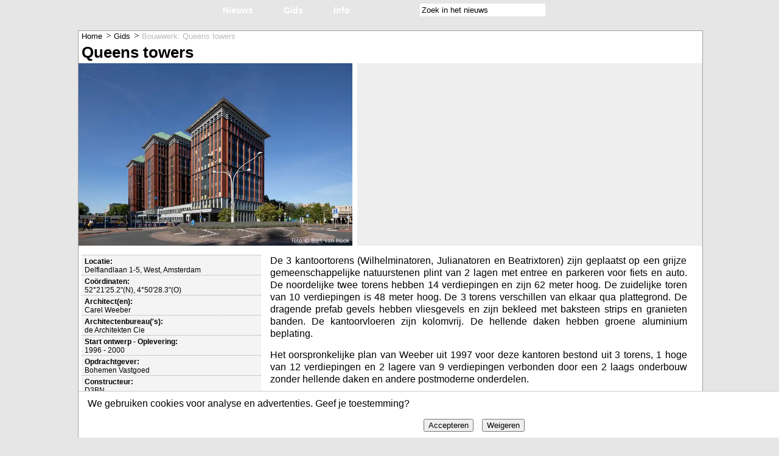

--- FILE ---
content_type: text/html; charset=UTF-8
request_url: https://www.architectuur.org/bouwwerk/857/Queens_towers.html
body_size: 6383
content:
<!DOCTYPE html>
<html lang="nl">
<HEAD>
<!-- Global site tag (gtag.js) - Google Analytics -->
<script async src="https://www.googletagmanager.com/gtag/js?id=G-MQ2M2WXYQW"></script>
<script>
  window.dataLayer = window.dataLayer || [];
  function gtag(){dataLayer.push(arguments);}
  gtag('js', new Date());

  gtag('config', 'G-MQ2M2WXYQW');
</script>
<title>Queens towers, Amsterdam, C.  Weeber | Architectuurgids</title>
<meta http-equiv="Content-Type" content="text/html; charset=UTF-8">
<meta name="description" content="Queens towers, Amsterdam, C.  Weeber - Architectuurgids op Architectuur.ORG">
<meta name="rating" content="general" />
<meta name="viewport" content="initial-scale=1.0, user-scalable=no" />
<meta name="theme-color" content="#425ea3" />
<meta name="application-name" content="Architectuur.ORG" />
<meta name="apple-mobile-web-app-title" content="Architectuur.ORG" />
<link rel="canonical" href="https://www.architectuur.org/bouwwerk/857/Queens_towers.html" />
<link rel="shortcut icon" href="https://www.architectuur.org/favicon.ico" sizes="16x16" type="image/x-icon"/>
<meta name="robots" content="index,follow">
<meta name="author" content="www.architectuur.org">
<meta name="contact_addr" content="info(at)architectuur.org" />

<!-- social media meta tags -->
<meta property="fb:admins" content="100001024221991"/>
<meta property="fb:app_id" content="199525550102285"/>

<meta property="og:title" content="Queens towers, Amsterdam, C.  Weeber | Architectuurgids"/>
<meta property="og:image" content="https://www.architectuur.org/images/weeber08_1.jpg"/>
<meta property="og:url" content="https://www.architectuur.org/bouwwerk/857/Queens_towers.html"/>
<meta property="og:site_name" content="Architectuur.ORG"/>

<meta property="og:type" content="website"/>
<meta name="twitter:card" content="summary_large_image">
<link href="https://www.architectuur.org/css/zz-style_resp.css" type="text/css" rel="stylesheet" media="screen">
<link href="https://www.architectuur.org/css/zz-print.css" type="text/css" rel="stylesheet" media="print">
<link rel="alternate" title="Architectuur.ORG - Nieuws" type="application/rss+xml" href="https://www.architectuur.org/rssfeed.php">
<link rel="apple-touch-icon-precomposed" href="https://www.architectuur.org/gifs/apple-touch-icon.png">

<script src="https://www.architectuur.org/js/jquery-2.1.1.min.js,jquery-1.5.1.js,jquerytools.scrollable.1.2.5b.js" rel="preload"></script>
<script src="https://www.architectuur.org/js/slidebars.js" rel="preload"></script>
<script src="https://cdnjs.cloudflare.com/ajax/libs/Chart.js/2.5.0/Chart.min.js"></script>

<script>
function nav()
   {
   var w = document.myform.mylist.selectedIndex;
   var url_add = document.myform.mylist.options[w].value;
   window.location.href = url_add;
   }
</script>
<script>
$(document).ready(function(){
	
	//Check to see if the window is top if not then display button
	$(window).scroll(function(){
		if ($(this).scrollTop() > 100) {
			$('.scrollToTop').fadeIn();
		} else {
			$('.scrollToTop').fadeOut();
		}
	});
	
	//Click event to scroll to top
	$('.scrollToTop').click(function(){
		$('html, body').animate({scrollTop : 0},300);
		return false;
	});
	
});
</script>

</HEAD>

<BODY style="overflow-x: auto;" oncontextmenu="return false;">
<div id="fb-root"></div>

<div id="header">

<div id="topmenu">
<div id="logo2"><a href="https://www.architectuur.org/" class="bg active" title="Start">Architectuur.ORG</a></div>
<div class="aright">
<ul id="navlist">
  <li id="email"><a href="mailto:pers@architectuur.org" title="E-mail de redactie op pers@architectuur.org"></a></li>
  <li id="rss"><a href="https://www.architectuur.org/rssfeed.php" title="RSS-newsfeed"></a></li>
  <li id="twitter"><a href="https://bsky.app/profile/architectuur.bsky.social" title="Bluesky"></a></li>
  <li id="linkedin"><a href="https://www.linkedin.com/groups/3780794/" title="Linkedin Group"></a></li>
  <li id="facebook"><a href="https://www.facebook.com/groups/250792164957205/" title="Facebook Group"></a></li>
</ul>
</div>
<nav role="navigation">
  <div id="menuToggle">

    <input type="checkbox" />
    <span></span>
    <span></span>
    <span></span>
    
    <ul id="menu">
	    <a href="https://www.architectuur.org/" style="font-weight:bold"><li>Nieuws</li></a>
      <a href="https://www.architectuur.org/boeken.php"><li>Boeken</li></a>
      <a href="https://www.architectuur.org/hetontwerp.php"><li>Het Ontwerp</li></a>
      <a href="https://www.architectuur.org/nieuwsarchief/2015/10"><li>Nieuwsarchief</li></a>  
	  	<a href="https://www.architectuur.org/gids.php" style="font-weight:bold"><li>Gids</li></a>
      <a href="https://www.architectuur.org/architect/A"><li>Architect</li></a>
      <a href="https://www.architectuur.org/bureau/A"><li>Bureau</li></a>
      <a href="https://www.architectuur.org/kaart.php"><li>Kaart</li></a>
      <a href="https://www.architectuur.org/stromingen.php"><li>Stroming</li></a>
      <a href="https://www.architectuur.org/thema_blobs.php"><li>Thema</li></a>      
	  	<a href="https://www.architectuur.org/info.php" style="font-weight:bold"><li>Info</li></a>
      <a href="https://www.architectuur.org/faq.php"><li>FAQ</li></a>
      <a href="https://www.architectuur.org/publicaties.php"><li>Publicaties</li></a>
      <a href="https://www.architectuur.org/colofon.php"><li>Colofon</li></a>	
    </ul>
  </div>

<script>
function myFunction() {
  var x = document.getElementById("myTopnav");
  if (x.className === "topnav") {
    x.className += " responsive";
  } else {
    x.className = "topnav";
  }
}
</script>

<ul class="menu2">
				<li class="sb-toggle-left"><img src="gifs/slidebar.png" alt="Keuzemenu"></li>
</ul>

<ul class="dropdown">
<li class="dropbtn"><a href="https://www.architectuur.org/" title="Architectuur Nieuws">Nieuws</a>
			<ul class="dropdown-content">
				<li><a href="https://www.architectuur.org/boeken.php">Boeken</a></li>
				<li><a href="https://www.architectuur.org/hetontwerp.php">Het Ontwerp</a></li>
				<li><a href="https://www.architectuur.org/nieuwsarchief/2016/01">Nieuwsarchief</a></li>
			</ul>
</li>
<li class="dropbtn"><a href="https://www.architectuur.org/gids.php" title="Architectuurgids">Gids</a>
			<ul class="dropdown-content">
				<li><a href="https://www.architectuur.org/architect/A">Architect</a></li>
				<li><a href="https://www.architectuur.org/bureau/A">Bureau</a></li>
				<li><a href="https://www.architectuur.org/typologie/Bedrijfsgebouwen">Project</a></li>
				<li><a href="https://www.architectuur.org/kaart.php">Kaart</a></li>
				<li><a href="https://www.architectuur.org/stromingen.php">Stroming</a></li>
				<li><a href="https://www.architectuur.org/thema_blobs.php">Thema</a></li>
			</ul>
</li>
<li class="dropbtn"><a href="https://www.architectuur.org/info.php" title="Achtergrondinformatie">Info</a>
			<ul class="dropdown-content">
				<li><a href="https://www.architectuur.org/faq.php">FAQ</a></li>
				<li><a href="https://www.architectuur.org/publicaties.php">Publicaties</a></li>
				<li><a href="https://www.architectuur.org/colofon.php">Colofon</a></li>
			</ul>
</li>
<li class="form">
		<form name="form" action="https://www.architectuur.org/nieuwszoek.php" method="get">
    <input type="text" class="search left rounded" value="Zoek in het nieuws" onfocus="if(!this._haschanged){this.value=''};this._haschanged=true;"/ name="q"/>
    <button class="go left rounded" aria-label="Zoeken"><span></span></button>
		</form>
</li>
</ul>
</nav>
</div>
</div>
<div class="wis"></div>

<div id="submenu2"></div><div id="wr1"><div id="wr3"><div id="wr2">

   <ol itemscope itemtype="https://schema.org/BreadcrumbList">
      <li itemprop="itemListElement" itemscope itemtype="https://schema.org/ListItem">
        <a itemprop="item" href="https://www.architectuur.org">
            <span itemprop="name">Home</span></a>
        <meta itemprop="position" content="1" />
      </li>
      >
      <li itemprop="itemListElement" itemscope itemtype="https://schema.org/ListItem">
        <a itemscope itemtype="https://schema.org/WebPage"
           itemprop="item" itemid="https://www.architectuur.org/gids.php"
           href="https://www.architectuur.org/gids.php">
          <span itemprop="name">Gids</span></a>
        <meta itemprop="position" content="2" />
      </li>
	  > 
      <li itemprop="itemListElement" itemscope itemtype="https://schema.org/ListItem">
        <span itemprop="name">Bouwwerk: Queens towers</span>
        <meta itemprop="position" content="3" />
      </li>
    </ol>
<h1>Queens towers</h1><div id="overDiv" style="position:absolute; visibility:hidden; z-index:1000;"></div>

<script>
var $ = jQuery.noConflict();
</script>

<div id="ContentImageSlider">
    	<div id="topSlide">
            <div id="image_wrap" class="Single">
                <div class="ContentSlider">
                    <div class="items">
<div style='position:relative' class='ContentSliderItem'>
<table><tr><td id='MainImageCell' style=''>
<a href="https://www.architectuur.org/xlfoto.php?pr=857&id=1&nr=1"><img class="ImageSlide" height="300" src="https://www.architectuur.org/webp/weeber08_1.webp" id="1" /></a>
</td><td class="sliderspace"></td></tr></table>
<div class="Magnifyer">
<a id="Magni" href="https://www.architectuur.org/xlfoto.php?pr=857&id=1&nr=1"><img style="background-color:transparent;border:none" src="https://www.architectuur.org/gifs/zoom.png" width="40" height="40" /></a></div>
<div class="MainImageDescription" style="color:#fff;font-weight:bold;position:absolute;bottom:0;padding-top:7px;padding-bottom:7px;z-index:30000;text-align:left;width:auto;left:0;right:10px;display:none">
			  </div>
       </div>
	   
   
		</div>
	</div>
</div>

<script>
            $(document).ready(function() { 
				$(".ContentSlider").scrollable({circular: true, keyboard: true, prev: ".Vorige", next: ".Volgende"}).navigator();	
            });

			$(".items").mouseenter(function(){
			  $("#SliderPaging").stop(true, true).fadeIn('slow');
			}).mouseleave(function(){
			  $("#SliderPaging").stop(true, true).fadeOut('slow');
			});
			
			$("#SliderPaging").mouseenter(function() {
				$(this).stop(true, true).show()
			});

			$(".ImageSlide").mouseenter(function(){
			
				var TotalImages = jQuery(".ContentSliderItem").length;
				var TotalWidth = 0;
				var CurrentPosition = parseInt($("#ContentImageSlider").find(".items").css('left').replace("px",""));
				var CurrentPositionPositive = parseInt(CurrentPosition - CurrentPosition - CurrentPosition)
				var CalculatedPosition = 0;
				var VisibleWidth = 0;
				
				var current_width = $(window).width();
   		if(current_width < 1025){ 
	 			var SliderWidth = 750;
	  				} else {	
				var SliderWidth = 1000;
			}				
				
				var CalculateLeft;
				
				$(".ContentSliderItem").not('.cloned').each(
					function( intIndex ){
						var CurrentWidth = $(this).outerWidth(true);
						TotalWidth = TotalWidth + CurrentWidth

						if (parseInt(TotalWidth) > (parseInt(CurrentPositionPositive) + 2)) {
							VisibleWidth = VisibleWidth + CurrentWidth;
							var VisibleArea = 0;
							
							if (VisibleWidth < 750) {
								CalculateLeft = (CurrentWidth / 2);
								VisibleArea = CurrentWidth;
							} else {
								VisibleArea = 750 - (VisibleWidth - CurrentWidth)
								CalculateLeft = (VisibleArea / 2)
							}

							CalculateLeft = CalculateLeft - 30

							if (parseInt(VisibleArea) > 200) {
								$(this).find('.Magnifyer').css('left', CalculateLeft + 'px');
								$(this).find('.Magnifyer').css('z-index', intIndex);
							} else {
								$(this).find('.Magnifyer').css('left', '600px');
							}}}
			);
			  $(this).parents('.ContentSliderItem').find('.Magnifyer').stop(true, true).fadeIn('slow');
			  $(this).parents('.ContentSliderItem').find('.MainImageDescription').stop(true, true).fadeIn('fast');
			}).mouseleave(function(){
			  $(this).parents('.ContentSliderItem').find('.Magnifyer').stop(true, true).fadeOut('slow');
			  $(this).parents('.ContentSliderItem').find('.MainImageDescription').stop(true, true).fadeOut('fast');
			});

			$(".Magnifyer").mouseenter(function() {
				$(this).stop(true, true).show()
				$(this).parents('.ContentSliderItem').find('.MainImageDescription').stop(true, true).show()
			});

			$("#PrevButton").find('img').mouseenter(function() {
				$(this).attr('src', 'https://www.architectuur.org/gifs/imgvorig2.png');
			}).mouseleave(function(){
			  	$(this).attr('src', 'https://www.architectuur.org/gifs/imgvorig.png');
			});

			$("#NextButton").find('img').mouseenter(function() {
				$(this).attr('src', 'https://www.architectuur.org/gifs/imgvolg2.png');
			}).mouseleave(function(){
			  	$(this).attr('src', 'https://www.architectuur.org/gifs/imgvolg.png');
			});

			$("#Magni").find('img').mouseenter(function() {
				$(this).attr('src', 'https://www.architectuur.org/gifs/zoom2.png');
			}).mouseleave(function(){
			  	$(this).attr('src', 'https://www.architectuur.org/gifs/zoom.png');
			});
</script>

<div id="hoofdblok"><div id="ctrp"><div id="kp1"><p class="lt">Locatie:</p><p class="ln">Delflandlaan 1-5, 
West, 
Amsterdam</p>
<p class="lt">Co&#246;rdinaten:</p><p class="ln">52°21'25.2"(N), 4°50'28.3"(O)</p>
<p class="lt">Architect(en):</p><p class="ln">
 <a href="https://www.architectuur.org/weeber.php" title="meer informatie over Carel  Weeber...">Carel  Weeber</a></p><p class="lt">Architectenbureau('s):</p><p class="ln"> 
 de Architekten Cie</p><p class="lt">Start ontwerp - Oplevering:</p><p class="ln">
1996 - 2000 
</p><p class="lt">Opdrachtgever:</p><p class="ln">Bohemen Vastgoed
</p><p class="lt">Constructeur:</p><p class="ln">D3BN
</p><p class="lt">Hoofdaannemer:</p><p class="ln">BBTN
</p><p class="lt">Brutovloeroppervlak:</p><p class="ln">40.000 m&#178;
</p><p class="lt">Literatuur:</p><p class="ln">Cobouw, 15-9-1999
</p><p class="cl"></p></div><div id="kp2">
<p>De 3 kantoortorens (Wilhelminatoren, Julianatoren en Beatrixtoren) zijn geplaatst op een grijze gemeenschappelijke natuurstenen plint van 2 lagen met entree en parkeren voor fiets en auto. De noordelijke twee torens hebben 14 verdiepingen en zijn 62 meter hoog. De zuidelijke toren van 10 verdiepingen is 48 meter hoog. De 3 torens verschillen van elkaar qua plattegrond. De dragende prefab gevels hebben vliesgevels en zijn bekleed met baksteen strips en granieten banden. De kantoorvloeren zijn kolomvrij. De hellende daken hebben groene aluminium beplating.</p><p>
Het oorspronkelijke plan van Weeber uit 1997 voor deze kantoren bestond uit 3 torens, 1 hoge van 12 verdiepingen en 2 lagere van 9 verdiepingen verbonden door een 2 laags onderbouw zonder hellende daken en andere postmoderne onderdelen.</p>
</div></div><div class="spacer"></div>
<div id="boeken2"><div class="boeken"><script type="text/javascript">var bol_sitebar_v2={"id":"bol_1689003502314","baseUrl":"partner.bol.com","productId":"1001004001322205","familyId":"","siteId":"2285","target":true,"rating":true,"price":true,"deliveryDescription":false,"button":false,"linkName":"boeken op bol.com","linkSubId":""};</script><script type="text/javascript" src="https://partner.bol.com/promotion/static/js/partnerProductlinkV2.js" id="bol_1689003502314"></script></div>
<div class="boeken"><script type="text/javascript">var bol_sitebar_v2={"id":"bol_1691767218198","baseUrl":"partner.bol.com","productId":"1001004010364875","familyId":"","siteId":"2285","target":true,"rating":true,"price":true,"deliveryDescription":false,"button":false,"linkName":"boeken op bol.com","linkSubId":""};</script><script type="text/javascript" src="https://partner.bol.com/promotion/static/js/partnerProductlinkV2.js" id="bol_1691767218198"></script></div>
<div class="boeken"><script type="text/javascript">var bol_sitebar_v2={"id":"bol_1691767273552","baseUrl":"partner.bol.com","productId":"9300000015910641","familyId":"","siteId":"2285","target":true,"rating":true,"price":true,"deliveryDescription":false,"button":false,"linkName":"boeken op bol.com","linkSubId":""};</script><script type="text/javascript" src="https://partner.bol.com/promotion/static/js/partnerProductlinkV2.js" id="bol_1691767273552"></script></div>
</div><div class="spacer"></div>
<div class="spacer"></div>

<div class="lijsten"><h2 class="gidsindex">Bekijk in de buurt</h2>
<div class="projectblok"><div class="rechts">
1966 - 1971
</div>
<a href="https://www.architectuur.org/bouwwerk/927/Calvijn_College.html" aria-label="Calvijn College" class="im" style="background-image:url(https://www.architectuur.org/webp2/ingwersen03_1i.webp);" >&nbsp;</a>
<h5><a href="https://www.architectuur.org/bouwwerk/927/Calvijn_College.html" aria-label="Calvijn College" class="projlink">Calvijn College
 (270 m)</a></h5>
<p><a href="https://www.architectuur.org/bouwwerk/927/Calvijn_College.html" aria-label="Calvijn College" class="projlink">Schipluidenlaan 12<br>Amsterdam</a></p>
</div>
<div class="projectblok"><div class="rechts">
1964
</div>
<a href="https://www.architectuur.org/bouwwerk/963/Fabriek_fa_Stibbe.html" aria-label="Fabriek fa. Stibbe" class="im" style="background-image:url(https://www.architectuur.org/webp2/duintjer06_1i.webp);" >&nbsp;</a>
<h5><a href="https://www.architectuur.org/bouwwerk/963/Fabriek_fa_Stibbe.html" aria-label="Fabriek fa. Stibbe" class="projlink">Fabriek fa. Stibbe
 (360 m)</a></h5>
<p><a href="https://www.architectuur.org/bouwwerk/963/Fabriek_fa_Stibbe.html" aria-label="Fabriek fa. Stibbe" class="projlink">Wilhelminaplein 12-14<br>Amsterdam</a></p>
</div>
<div class="projectblok"><div class="rechts">
1955 - 1960
</div>
<a href="https://www.architectuur.org/bouwwerk/1014/Sloterhof.html" aria-label="Sloterhof" class="im" style="background-image:url(https://www.architectuur.org/webp2/berghoef02_1i.webp);" >&nbsp;</a>
<h5><a href="https://www.architectuur.org/bouwwerk/1014/Sloterhof.html" aria-label="Sloterhof" class="projlink">Sloterhof
 (860 m)</a></h5>
<p><a href="https://www.architectuur.org/bouwwerk/1014/Sloterhof.html" aria-label="Sloterhof" class="projlink">Comeniusstraat<br>Amsterdam</a></p>
</div>
<div class="projectblok"><div class="rechts">
1958 - 1960
</div>
<a href="https://www.architectuur.org/bouwwerk/1013/Zaagtandwoningen.html" aria-label="Zaagtandwoningen" class="im" style="background-image:url(https://www.architectuur.org/webp2/gool06_1i.webp);" >&nbsp;</a>
<h5><a href="https://www.architectuur.org/bouwwerk/1013/Zaagtandwoningen.html" aria-label="Zaagtandwoningen" class="projlink">Zaagtandwoningen
 (870 m)</a></h5>
<p><a href="https://www.architectuur.org/bouwwerk/1013/Zaagtandwoningen.html" aria-label="Zaagtandwoningen" class="projlink">Snoekstraat eo<br>Amsterdam</a></p>
</div>
<div class="projectblok"><div class="rechts">
1955 - 1961
</div>
<a href="https://www.architectuur.org/bouwwerk/789/Autopon.html" aria-label="Autopon" class="im" style="background-image:url(https://www.architectuur.org/webp2/ingwersen02_1i.webp);" >&nbsp;</a>
<h5><a href="https://www.architectuur.org/bouwwerk/789/Autopon.html" aria-label="Autopon" class="projlink">Autopon
 (1.000 m)</a></h5>
<p><a href="https://www.architectuur.org/bouwwerk/789/Autopon.html" aria-label="Autopon" class="projlink">Overtoom 527-557<br>Amsterdam</a></p>
</div>
<div class="projectblok"><div class="rechts">
1994 - 1999
</div>
<a href="https://www.architectuur.org/bouwwerk/307/Lightfactory.html" aria-label="Lightfactory" class="im" style="background-image:url(https://www.architectuur.org/webp2/kothersalman01_1i.webp);" >&nbsp;</a>
<h5><a href="https://www.architectuur.org/bouwwerk/307/Lightfactory.html" aria-label="Lightfactory" class="projlink">Lightfactory
 (1,0 km)</a></h5>
<p><a href="https://www.architectuur.org/bouwwerk/307/Lightfactory.html" aria-label="Lightfactory" class="projlink">Sloterkade 163-168<br>Amsterdam</a></p>
</div>
</div><div class="web2"></div>
</div>
<script>
(adsbygoogle = window.adsbygoogle || []).push({});
</script>
<a href="#" class="scrollToTop"></a>
</div></div>


<div style="clear:both">
<p class="copy">&#169; Architectuur.ORG - 1999 - 2025 | 
<a href="mailto:info@&#097;&#114;&#099;&#104;&#105;&#116;&#101;&#099;&#116;&#117;&#117;&#114;.org" CLASS="z" onMouseOver="self.status=''; return true" onMouseOut="window.status=' '; return true">info@&#097;&#114;&#099;&#104;&#105;&#116;&#101;&#099;&#116;&#117;&#117;&#114;.org</a> |  
<a href="https://www.architectuur.org/rssfeed.php">RSS-feed</a> | 
<a href="https://twitter.com/ArchitectuurORG">Twitter</a> | 
<a href="https://www.linkedin.com/groups?gid=3780794">LinkedIn</a> | 
<a href="https://www.facebook.com/groups/250792164957205/">Facebook</a></p>
</div>
<script>
  (function(w,d,s,l,i){w[l]=w[l]||[];w[l].push({'gtm.start':
  new Date().getTime(),event:'gtm.js'});var f=d.getElementsByTagName(s)[0],
  j=d.createElement(s),dl=l!='dataLayer'?'&l='+l;j.async=true;j.src=
  'https://www.googletagmanager.com/gtm.js?id='+i+dl;f.parentNode.insertBefore(j,f);
  })(window,document,'script','dataLayer','GTM-69XW');
</script>
<script>
  (function(i,s,o,g,r,a,m){i['GoogleAnalyticsObject']=r;i[r]=i[r]||function(){
  (i[r].q=i[r].q||[]).push(arguments)},i[r].l=1*new Date();a=s.createElement(o),
  m=s.getElementsByTagName(o)[0];a.async=1;a.src=g;m.parentNode.insertBefore(a,m)
  })(window,document,'script','//www.google-analytics.com/analytics.js','ga');

  ga('create', 'UA-40910608-1', 'architectuur.org', {
  cookieFlags: 'max-age=7200;secure;samesite=none'
});
  ga('send', 'pageview');
</script>

<div id="cookie-banner" style="position: fixed; bottom: 0; width: 100%; background: #fff; padding: 10px; border-top: 1px solid #ccc; text-align: center; z-index: 1000;">
   <p>We gebruiken cookies voor analyse en advertenties. Geef je toestemming?</p>
   <button id="accept-cookies" style="margin: 0 5px;">Accepteren</button>
   <button id="reject-cookies" style="margin: 0 5px;">Weigeren</button>
</div>
<script>
   // Controleer of toestemming al is gegeven
   if (localStorage.getItem('userConsent') === 'granted') {
       gtag('consent', 'update', {
           'ad_storage': 'granted',
           'analytics_storage': 'granted'
       });
       document.getElementById('cookie-banner').style.display = 'none';
   } else if (localStorage.getItem('userConsent') === 'denied') {
       gtag('consent', 'update', {
           'ad_storage': 'denied',
           'analytics_storage': 'denied'
       });
       document.getElementById('cookie-banner').style.display = 'none';
   }

   // Verwerk gebruikerstoestemming
   document.getElementById('accept-cookies').addEventListener('click', function () {
       localStorage.setItem('userConsent', 'granted');
       gtag('consent', 'update', {
           'ad_storage': 'granted',
           'analytics_storage': 'granted'
       });
       document.getElementById('cookie-banner').style.display = 'none';
   });

   document.getElementById('reject-cookies').addEventListener('click', function () {
       localStorage.setItem('userConsent', 'denied');
       gtag('consent', 'update', {
           'ad_storage': 'denied',
           'analytics_storage': 'denied'
       });
       document.getElementById('cookie-banner').style.display = 'none';
   });
</script>
</BODY>
</HTML>

--- FILE ---
content_type: text/css;charset=UTF-8
request_url: https://www.architectuur.org/css/zz-style_resp.css
body_size: 11101
content:


<!--
/* HTML5 display-role reset for older browsers */
article, aside, details, figcaption, figure,footer, header, hgroup, menu, section, nav{display:block}
body{line-height:1}
ol, ul{list-style:none}
blockquote, q demo, blockquote:before, blockquote:after,q:before, q:after{content: ''; content:none;}
strong{font-weight:bold}
em{font-style:italic}
appearance: none;
-webkit-appearance: none;
-moz-appearance: none;/* For IE <= 11 */
select::-ms-expand {display:none}
canvas{margin:15px 5px 0 5px}

/* V3 Stijlen - Start */

/* -- Foto groot --*/
IMG{margin:0;padding:0;border:0}

.PrevButton{position:absolute;top:350px;left:50px;text-align:left;border:0;height:40px;width:40px}
.NextButton{position:absolute;top:350px;right:50px;text-align:right;border:0;height:40px;width:40px}

a.right{background-position: 0 -30px;clear:right;margin-right:0px}
a.right:hover{background-position:-30px -30px}
a.right:active{background-position:-60px -30px}
a.left{margin-left:0px} 
a.left:hover{background-position:-30px 0}
a.left:active{background-position:-60px 0}
a.disabled {visibility:hidden !important}

#mi{margin:0 auto;width:100%;height:640px}
#MainImage{max-width:1050px}
.thumb{margin:0 5px 0 5px;float:left;opacity:0.5}
.thumbsel{margin:0 5px 0 5px;float:left}
#thumbg{margin:5px;background-color:#385aa8 !important;float:left;position:relative;left:-50%}
#thumbalign{float:left;position:relative;left:50%}
#thumbkader{width:100%;height:80px;background-color:#385aa8}

a.next {
    background: black;
    padding: 0;
}

a.next img, a.prev img {
    -webkit-transition: all 0.3s linear;
       -moz-transition: all 0.3s linear;
        -ms-transition: all 0.3s linear;
         -o-transition: all 0.3s linear;
            transition: all 0.3s linear;
}

a.next:hover img, a.prev:hover img {
    opacity: 0.7;
}
	 /* -- Foto groot --*/
	 
	 /* -- Back to top button --*/
.scrollToTop{width:40px;height:40px;padding:10px;text-align:center;background:transparent;font-weight:bold;color:#444;border:0;text-decoration:none;position:fixed;bottom:50px;right:50px;display:none;background: url('https://www.architectuur.org/gifs/sprites.png') no-repeat -212px -145px}
.scrollToTop:hover{text-decoration:none;background: url('https://www.architectuur.org/gifs/sprites2.png') no-repeat -273px -145px;}
	 /* -- Back to top button --*/

	 /* -- Zoek --*/
form.form{position:relative;left:0;top:0;margin:5px 5px 5px 5px;width:380px;border:1px solid #ff0;display:block}
BUTTON IMG{margin:0;vertical-align:middle}
input.b{background-color:#D0D0D0;border-width:1px;margin:0;padding:0;font:8pt Verdana,Geneva,Arial,Helvetica,sans-serif;vertical-align:middle;text-align:left}
INPUT:focus{border:1px solid #f00}
form.myform{position:relative;top:5px;display:inline;margin:4px;height:40px}
.search {width:200px;position:absolute;top:27px;left:350px;padding:2px;border:1px solid #fff;background:#fff}
.go {position:absolute;top:28px;left:565px;padding:0;border:none;background:transparent}
.go span {display:block;width:20px;height:20px;background:url(https://www.architectuur.org/gifs/sprites2.png) -148px -68px no-repeat}
	 /* -- Zoek --*/	

	 /* -- SELECT --*/
select{font-size:10px;background:#fff}
select:hover,select:focus{font-weight:bold;color:#000;background-color:#f3f3f3;border-bottom-color: #DCDCDC}
	 /* -- SELECT --*/

	 /* -- Blokken --*/
.blokgroot{width:610px;height:372px;margin:25px;padding:10px;border:1px solid #000;background:#f00;float:left;text-align:left}
.blokgroot:hover, .blokklein:hover{opacity:.40;filter:alpha(opacity=40);-moz-opacity 0.4;background-image:url(https://www.architectuur.org/gifs/h1.png);background-repeat:repeat-x}
.blokklein{width:270px;height:150px;margin:25px;padding:10px;border:1px solid #000;background:#f00;float:left}
	 /* -- Blokken --*/

#img.thumbnail {border:0;text-align:left}
#img.pijlrechts{height:12px;width:12px;border:0;margin:0 4px 0 0}
.thumbnailleeg {height:135px;width:200px;background:#cfcfcf}

#wr1{padding-top:50px;background:#e6e6e6}
#wr2{margin:0 auto 0 auto;width:750px;background:#fff;border-top:1px solid #a1a1a1;border-left:1px solid #a1a1a1;border-right:1px solid #a1a1a1;border-bottom:1px solid #a1a1a1}

#logo2{position:fixed;top:0;left:0;width:275px;height:31px}
#logo2{background:url('https://www.architectuur.org/gifs/sprites2.png') 0 0px;display:block;padding:7px 0 0 12px}
#logo2:hover{background:url('https://www.architectuur.org/gifs/sprites2.png') 0 0px;display:block;padding:7px 0 0 12px;background-color:#094197}

.aright {width:150px;margin:6px 25px 0 0;border:0;height:40px;float:right}
strong{font-weight:bold}
#topmenu{position:fixed;width:100%;height:38px;background-image:url(https://www.architectuur.org/gifs/topmenu.png);
background-repeat:repeat;margin:0;z-index:20020}
li.topmenu{font-family:Verdana,Arial,Helvetica,sans-serif;font-weight:bold;font-size:14px;display:inline-block;
margin:0;padding:10px;border:0;vertical-align:middle;text-align:left;border-right:1px solid transparent;border-left:1px solid transparent}
li.topmenu:hover, li.topmenu:active{background-color:#094197;border-right:1px solid #b8b8b8;border-left:1px solid #b8b8b8} 
li.topmenu2{margin:0;padding:0;text-align:right;display:inline-block;margin:0;border:0;padding:0;float:right}
ul.menu{float:left;margin:0 0 0 310px;width:200px;height:38px}
a.topmenu:hover{margin:0}
img{border:0}
.logo2 a, .logo2:hover, .logo2:active{float:left;margin:0;width:355px;height:26px;background:url(https://www.architectuur.org/gifs/sprites2.png) no-repeat}
.logo2{float:left;margin:0 15px 0 0;width:355px;height:26px;background:url(https://www.architectuur.org/gifs/sprites2.png) no-repeat}
#logo2 a{outline:none;display:block;height:100%;overflow:hidden;text-indent:-9999px}
.wis{clear:both}

A.pg:link{text-decoration:underline;color:#000}
A.pg:visited{text-decoration:underline;color:#000}
A.pg:active{text-decoration:underline;color:#f00}
A.pg:hover{text-decoration:underline;color:#f00}

A.topmenu:link{text-decoration:none;font-weight:bold;color:#fff}
A.topmenu:visited{text-decoration:none;font-weight:bold;color:#fff}
A.topmenu:active{text-decoration:none;font-weight:bold;color:#fff}
A.topmenu:hover{text-decoration:none;font-weight:bold;color:#fff}

/*Navigatie */
nav{position:fixed;left:340px;top:-21px;width:540px;height:20px}
nav ul li a, nav ul li a:visited, nav ul li a:link, nav ul li a:active, nav ul li a:hover{font-family:Verdana,Arial,Helvetica,sans-serif;font-weight:bold;font-size:14px;text-decoration:none;color:#fff}
nav ul li {float:left}
nav ul li a{display:block;padding:25px 24px 30px 26px;margin:0;color:#00378b;text-decoration:none;position:relative}
nav ul li a:hover{background:#00378b;padding-bottom:14px;box-shadow: 0px 0px 9px rgba(0,0,0,0.1);z-index:300000}
nav ul ul{display:none}
nav ul li:hover > ul {display:block}
nav ul {padding:0;margin:0;border:0;list-style:none;position:relative;display:inline-table}
nav ul:after {content: "";clear:both;display:block}
nav ul ul {background:#3163af;margin:0;border:0;position:absolute;top:65px;box-shadow: 0px 0px 9px rgba(0,0,0,0.4)}
nav ul ul li {float:none;position:relative;margin:0}
nav ul ul li a, nav ul ul li a:hover {padding:8px 32px;color:#fff;font-family:Verdana,Arial,Helvetica,sans-serif;font-weight:bold;font-size:14px;text-decoration:none}
nav ul ul li a:hover {background:#00378b;box-shadow: 0px 0px 9px rgba(0,0,0,0.25)}
nav ul li.dropbtn:hover{}

@media (max-width:1200px) {
nav{position:fixed;left:280px;top:-21px;width:190px;height:21px;border:1px #3163af solid}
nav ul li a, nav ul li a:visited, nav ul li a:link, nav ul li a:active, nav ul li a:hover{font-size:10px}
nav ul ul li a, nav ul ul li a:hover {font-size:10px}
nav ul li a{padding:27px 16px 32px 16px}
input{margin:0;border:0;padding:0}
form.form{position:fixed;left:0;top:0;width:80px}
form{margin:0;border:0;padding:0}
li.form{width:1px;height:20px}
.search {width:120px;position:absolute;top:27px;left:205px;padding:2px;border:1px solid #fff;background:#fff}
.go {position:absolute;top:28px;left:340px;padding:0;border:none;background:transparent}
}
@media (max-width:895px) {
.aright{display:none}
}

@media (max-width:685px) {
 
#logo2{position:fixed;top:0;left:0;width:22px;height:31px}
#logo2{background:url('https://www.architectuur.org/gifs/sprites2.png') 390px 0;display:block;padding:7px 0 0 12px}
#logo2:hover{background:url('https://www.architectuur.org/gifs/sprites2.png') 390px 0px;display:block;padding:7px 0 0 12px;background-color:#094197}
.logo2 a, .logo2:hover, .logo2:active{float:left;margin:0;width:26px;height:26px;background:url(https://www.architectuur.org/gifs/sprites2.png) no-repeat}
.logo2{float:left;margin:0 15px 0 0;width:26px;height:26px;background:url(https://www.architectuur.org/gifs/sprites2.png) no-repeat}
#logo2 a{outline:none;display:block;height:100%;overflow:hidden;text-indent:-9999px}
nav{position:fixed;left:38px;top:-21px;width:190px;height:21px;border:1px #3163af solid}
nav ul li a, nav ul li a:visited, nav ul li a:link, nav ul li a:active, nav ul li a:hover{font-size:10px}
nav ul ul li a, nav ul ul li a:hover {font-size:10px}
nav ul li a{padding:27px 16px 32px 16px}
input{margin:0;border:0;padding:0}
form.form{position:fixed;left:0;top:0;width:80px}
form{margin:0;border:0;padding:0}
li.form{width:1px;height:20px}
.search {width:120px;position:absolute;top:27px;left:230px;padding:2px;border:1px solid #fff;background:#fff}
.go {position:absolute;top:28px;left:370px;padding:0;border:none;background:transparent}
}
/*Navigatie */

/*Sub Navigatie */
#submenu{position:fixed;width:100%;height:41px;background-color:#454545;background-image:url(https://www.architectuur.org/gifs/submenu.png);background-repeat:repeat;border:1px solid #f00;margin:38px 0 0 0;border:0;padding:0;z-index:20000}
#submenu2{position:fixed;width:100%;height:9px;background-image:url(https://www.architectuur.org/gifs/submenu2.png);background-repeat:repeat;margin:0;margin:38px 0 0 0;border:0;padding:0;z-index:20000}
#submenu3{position:fixed;width:100%;height:41px;background-color:#454545;background-image:url(https://www.architectuur.org/gifs/submenu.png);background-repeat:repeat;border:1px solid #f00;margin:38px 0 0 0;border:0;padding:0;z-index:20000}

.nrs{width:750px;text-align:center;margin:0 auto}

a.nrs, a.nrs:hover, a.nrs:active, .nrsleeg, .nrssel{height:17px;width:14px;border:#bfbfbf solid 1px;margin:4px 3px 4px 3px;padding:3px;font-size:16px;font-family:Arial,Helvetica,sans-serif;font-weight:bold;display:inline-block;text-align:center;vertical-align:middle;text-decoration:none;z-index:500}
a.nrs{background-image:url(https://www.architectuur.org/gifs/nrs.png);background-repeat:repeat-x;background-color:#eaeaea;color:#000}
a.nrs:hover{background-image:url(https://www.architectuur.org/gifs/nrssel.png);background-repeat:repeat-x;background-color:#039;color:#fff}
a.nrs:active{background-image:url(https://www.architectuur.org/gifs/nrssel.png);background-repeat:repeat-x;background-color:#039;color:#fff}

a.nrs2{background-image:url(https://www.architectuur.org/gifs/nrs.png);background-repeat:repeat-x;background-color:#eaeaea;height:17px;width:14px;border:#bfbfbf solid 1px;margin:4px 3px 4px 3px;padding:3px 2px 3px 2px;font-size:16px;font-family:Arial,Helvetica,sans-serif;font-weight:bold;color:#000;display:inline-block;text-align:center;vertical-align:middle}
a.nrs2:hover{background-image:url(https://www.architectuur.org/gifs/nrssel.png);background-repeat:repeat-x;background-color:#039;height:17px;width:14px;border:#bfbfbf solid 1px;margin:4px 3px 4px 3px;padding:3px 2px 3px 2px;font-size:16px;font-family:Arial,Helvetica,sans-serif;font-weight:bold;color:#fff;display:inline-block;text-decoration:none;text-align:center;vertical-align:middle}
a.nrs2:active{background-image:url(https://www.architectuur.org/gifs/nrssel.png);background-repeat:repeat-x;background-color:#039;height:17px;width:14px;border:#bfbfbf solid 1px;margin:4px 3px 4px 3px;padding:3px 2px 3px 2px;font-size:16px;font-family:Arial,Helvetica,sans-serif;font-weight:bold;color:#fff;display:inline-block;text-decoration:none;text-align:center;vertical-align:middle}

.nrssel{background-color:#039;color:#fff}
.nrsleeg{background-color:#ececec;color:#fff}

#nwstxt{font-family:Arial;font-size:12px;color:#000;display:inline;margin: 0 5px 0 5px}
/*Sub Navigatie */

/* Nieuwspagina */
#vid{margin:5px}
/* Nieuwspagina */

/* Projectpagina */
#ctrp{text-align:left;margin:5px auto;padding:0;border:1px;color:#fff;width:750px;background:#fff;overflow:hidden}
#kp1{float:left;width:300px;background:#fff}
#kp2{float:left;width:430px;background:#fff;margin:0 -0 0 10px}
p.lt{color:#000;font-size:12px;font-weight:bold;border-width:1px 0 0 0;border-top-style:dotted;border-color:#a4a4a4;margin:0 0 0 5px;padding:0 0 0 5px;height:16px;width:290px;background:#f4f4f4;background-image:url('https://www.architectuur.org/gifs/projectdata.png')}
p.ln{color:#000;font-size:12px;line-height:16px;font-weight:normal;border:0;margin:0 5px 0 5px;padding:0 0 0 5px;min-height:14px;width:290px;background:#f4f4f4;background-image:url('https://www.architectuur.org/gifs/projectdata.png')}
p.cl{color:#000;font-size:12px;font-weight:bold;border-width:1px 0 0 0;border-top-style:dotted;border-color:#a4a4a4;margin:-1px 0 0 5px;padding:0 0 0 5px;height:2px;width:290px;background:#fff}
p.date{font-size:12px;color:#5a5a5a}
/* Projectpagina */

/* Oeuvrepagina */
.kolom80{width:80px}
/* Oeuvrepagina */

/* V3 Stijlen - Einde */
BODY{background:#e6e6e6;margin:0;padding:0}

h1{margin:0 5px 0 5px;line-height:36px;font-size:26px;font-family:Arial,Helvetica,sans-serif;font-weight:bold;color:#000;text-align:left}
h2{margin:0 0 5px 0;font:18px Arial,Verdana,Geneva,Helvetica,sans-serif;font-weight:bold}

P{margin:0 5px 15px 5px;font:14px/16px Verdana,Arial,sans-serif;font-weight:normal;color:#000;text-align:justify;z-index:1;hyphens:auto}
P.n1{margin:5px 0 10px 0}
P.intro{margin:0 5px 10px 5px;font:18px Verdana,Arial,sans-serif;line-height:20px;font-weight:bold;color:#000;text-align:justify;hyphens:auto}
P.authors, P.related{margin:15px 5px 15px 5px;padding:5px;font:10px Verdana,Arial;font-weight:normal;color:#000;text-align:left;width:730px;background-color:#cecece;padding:4px;border-radius:3px;box-shadow:2px 2px 4px #8a8a8a}
.addthis_toolbox.addthis_default_style{border-radius:3px;box-shadow:2px 2px 4px #8a8a8a}

LI{margin:6px 0 6px 0;font-family:Verdana,Arial,Helvetica,sans-serif;font-size:10pt;font-weight:normal;color:#000;text-align:left}
LI.artikel{background:url(https://www.architectuur.org/gifs/sprites2.png) no-repeat;height:16px;background-position: -344px -127px;margin:6px 6px 0 -30px;font-family:Verdana,Arial,Helvetica,sans-serif;font-size:12px;font-weight:normal;color:#000;text-align:left;width:540px;list-style-type:none}
.bullet{height:10px;width: 10px;margin:0 0 0 10px;position: relative;top:2px; /*to align vertically*/ display: inline-block;overflow: hidden}

ol{margin:0 0 0 -35px}
li[itemprop="itemListElement"] {color:#bbb;display:inline-block;margin:2px 2px 2px 0px}
a.span[itemprop="name"] {color:#000}
a.span[itemprop="name"]:hover {color:#000;text-decoration:underline}

.web, .web2{width:740px;padding:0;text-align:center;position:relative;z-index:2;border-top:#000 dotted 1px}
.web{height:1px;margin:10px 5px 8px 5px}
.web2{height:1px;margin:0 5px 9px 5px}
.spacer{height:10px;width:760px;border:0;margin:0;padding:0;position:relative;z-index:2}

/* -- Projecten -- */
.lijsten{width:1010px;margin:15px 5px 0px 5px;border-radius:8px 8px 0 0;box-shadow:2px 2px 4px #8a8a8a}
.lijsten2{width:1010px;margin:15px 5px 0px 5px;border-radius:0;box-shadow:2px 2px 4px #8a8a8a}
h2.gidsindex, h2.gidsindexlink{margin:5px 0 0 0;padding:2px 0 2px 5px;line-height:42px;font:26px Arial,Helvetica,sans-serif;font-weight:bold;color:#000;text-align:left;background-color:#cecece;width:735px;border-radius: 8px 8px 0 0}
/* -- h2.gidsindexlink{background-image:url('https://www.architectuur.org/gifs/index-bg-oe.png')} 
h2.gidsindexlink{background-color:#a8a8a8}-- */

.gidsindexlink a{color:#fff}
.projectblok{clear:both;margin:0;padding:0;border-top:#000 dotted 1px;height:60px;width:740px;overflow:hidden}
.projectblok p a{color:#fff}
.projectblok h5 {text-align:left;color:#000}
.projectblok h5 a{text-align:left;color:#000}

a.projlink:link{text-decoration:none;color:#000}
a.projlink:visited{text-decoration:none;color:#000}
a.projlink:active{text-decoration:none;color:#000}
a.projlink:hover{text-decoration:none;color:#000}
a.projlink{text-decoration:none;display:block}

.projectblok h5{padding:5px 0 0 0;font-size:14px;font-weight:bold;line-height:18px;	color:#000}
.projectblok p{padding:0;margin:0;line-height:16px}
.projectblok .im{float:left;width:90px;height:70px;overflow:hidden;display:block;border:0;margin:0 5px 0 0}

.projectblok:hover{color:#fff;background-image:url(https://www.architectuur.org/gifs/projectblok.png);background-repeat:repeat-x;background-color:#415ca1}
.projectblok:focus{color:#fff;background-image:url(https://www.architectuur.org/gifs/projectblok.png);background-color:#415ca1}
.projectblok:active{color:#fff;background-image:url(https://www.architectuur.org/gifs/projectblok.png);background-color:#415ca1}

.rechts{float:right;margin:10px 5px 0 0;width:100px;text-align:right;font:16px Verdana,Arial;font-weight:normal;color:#000}
/* -- Projecten -- */

#zoekres{width:750px;margin:0 5px 0 5px}
.ad{width:750px;margin:11px}

TEXTAREA{border-style:solid;border-width:1px;font:10pt Verdana,Geneva,Arial,Helvetica,sans-serif}
FONT{color:#000;font:10pt Verdana,Arial,Geneva,Helvetica,sans-serif}

/*Menu 2.0*/
#navlist{position:relative;width:204px;border:0;vertical-align:text-top;margin:0 0 0 3px}
#navlist li{margin:0;padding:0;list-style:none;position:absolute;top:0}
#navlist li, #navlist a{height:24px;display:block}

#email{left:0px;width:24px}
#email{background:url('https://www.architectuur.org/gifs/sprites2.png') 0 -66px}
#rss{left:34px;width:24px}
#rss{background:url('https://www.architectuur.org/gifs/sprites2.png') -48px -66px} 
#twitter{left:68px;width:24px}
#twitter{background:url('https://www.architectuur.org/gifs/sprites2.png') -72px -66px}
#linkedin{left:102px;width:24px}
#linkedin{background:url('https://www.architectuur.org/gifs/sprites2.png') -96px -66px}
#facebook{left:136px;width:24px}
#facebook{background:url('https://www.architectuur.org/gifs/sprites2.png') -120px -66px}

#email a:hover{background: url('https://www.architectuur.org/gifs/sprites2.png') 0 -90px}
#rss a:hover{background: url('https://www.architectuur.org/gifs/sprites2.png') -48px -90px}
#twitter a:hover{background: url('https://www.architectuur.org/gifs/sprites2.png') -72px -90px}
#linkedin a:hover{background: url('https://www.architectuur.org/gifs/sprites2.png') -96px -90px}
#facebook a:hover{background: url('https://www.architectuur.org/gifs/sprites2.png') -120px -90px}

/* NavPijlen*/
#navpijl{position:relative;width:36px;border:0;vertical-align:text-top;margin:0 0 8px 4px}
#navpijl li{margin:0;padding:0;list-style:none;position:absolute;top:0}
#navpijl li, #navpijl a{height:20px;display:block}
#pijltekst{margin:2px 0 0 50px;list-style:none;width:500px;height:20px}

#pijlvorigsel{left:0px;width:12px}
#pijlvorigsel{background:url('https://www.architectuur.org/gifs/sprites2.png') -349px -86px}
#pijlvolgsel{left:18px;width:12px}
#pijlvolgsel{background:url('https://www.architectuur.org/gifs/sprites2.png') -337px -86px}

#pijlvorig{left:0px;width:12px}
#pijlvorig{background:url('https://www.architectuur.org/gifs/sprites2.png') -349px -66px}
#pijlvolg{left:18px;width:12px}
#pijlvolg{background:url('https://www.architectuur.org/gifs/sprites2.png') -337px -66px}

#pijlvorigsel a:hover{background: url('https://www.architectuur.org/gifs/sprites2.png') -349px -106px}
#pijlvolgsel a:hover{background: url('https://www.architectuur.org/gifs/sprites2.png') -337px -106px}

/*Pijlc*/
.pijlc{margin:3px 0 0 2px;padding:0;border:0;float:left;position:relative;left:5px;height:12px;width:10px;background: url('https://www.architectuur.org/gifs/sprites2.png') -155px -97px}
h3.pijl{float:left;position:relative;left:10px;top:-2px;font:16px Arial,Helvetica,sans-serif;font-weight:bold;color:#000;text-align:left;width:730px;margin:0;padding:0;border:0}
.cl{clear:both}

/* LiteratuurLogos */
.krant{margin:0 2px 0 5px;width:26px;height:26px;background:url('https://www.architectuur.org/gifs/sprites2.png') 0 -143px}
.tijdschrift{margin:0 2px 0 5px;width:26px;height:26px;background:url('https://www.architectuur.org/gifs/sprites2.png') -26px -143px}
.boek{margin:0 2px 0 5px;width:26px;height:26px;background:url('https://www.architectuur.org/gifs/sprites2.png') -52px -143px}
.radio{margin:0 2px 0 5px;width:26px;height:26px;background:url('https://www.architectuur.org/gifs/sprites2.png') -78px -143px}
.tv{margin:0 2px 0 5px;width:26px;height:26px;background:url('https://www.architectuur.org/gifs/sprites2.png') -104px -143px}
.film{margin:0 2px 0 5px;width:26px;height:26px;background:url('https://www.architectuur.org/gifs/sprites2.png') -130px -143px}
.www{margin:0 2px 0 5px;width:26px;height:26px;background:url('https://www.architectuur.org/gifs/sprites2.png') -156px -143px}

/* -- Noten -- */
.noot {position:relative;display:inline-block;cursor:pointer;border-bottom: 1px dotted black}
.noot2{position:relative;height:9px;width:11px;color:#fff;border-radius:5px;border:#000 1px solid;margin:4px;padding:0;background-color:#000;z-index:2}
.noot .noottext {visibility:hidden;position:absolute;bottom:20px;left:0;width:160px;background-color:#f9f9f9;border:1px solid #ccc;padding:10px;z-index:100;white-space:normal;word-wrap:break-word;box-shadow: 0 4px 8px 0 rgba(0, 0, 0, 0.2), 0 6px 20px 0 rgba(0, 0, 0, 0.19);}
.noot:hover .noottext {
    visibility: visible; /* Popup wordt zichtbaar wanneer je eroverheen hovert */
}

/* Responsive Media Query */
@media screen and (max-width:560px) {
    .noot .noottext {
        width: auto; /* De breedte van de popup past zich aan op kleinere schermen */
        max-width: 90vw; /* Maximaal 90% van de viewport-breedte */
        left: 5px; /* Zorgt ervoor dat de popup niet buiten het scherm valt */
        right: 5px;
    }
}

/* -- Tooltip -- */
a.info{position:relative;z-index:24;background-color:#fff;color:#000;text-decoration:none}
a.info:hover{z-index:25;color:#000;background-color:#fff}
a.info span{display:none}
a.info:hover span{display:block;position:absolute;top:35px;left:25px;border:0;background-color:#3559a6;color:#fff;background-image:url('https://www.architectuur.org/gifs/tooltip2.png');background-repeat:no-repeat;background-position:top;width:475px;font-size:12px;line-height:18px;text-decoration:none;  text-align:left;box-shadow: 6px 6px 3px #333}
#vandaaglabel{margin-left:5px;width:61px;height:15px;background:url('https://www.architectuur.org/gifs/sprites2.png') -199px -72px}

/* -- Oeuvre -- */
h1.gidsheader{margin: 0 0 5px 5px;padding:2px;font-size:36px;font-family:Arial,Helvetica,sans-serif;font-weight:bold;color:#fff;text-align:left;background-color:transparent;position:relative;left:0;top:-125px}
.gidssub{margin: 0 0 5px 5px;padding:2px;font-size:14px;font-family:Arial,Helvetica,sans-serif;font-weight:bold;color:#fff;text-align:left;background-color:transparent;position:relative;left:0;top:-130px;clear:both}
.gidssub2{margin: 2px 2px 5px 5px;padding:2px;font-size:14px;font-family:Arial,Helvetica,sans-serif;font-weight:bold;color:#fff;text-align:right;background-color:transparent;position:relative;right:0px;top:-155px;z-index:40}

A.oeuvre:link{text-decoration:none;font-weight:bold;color:#fff}
A.oeuvre:visited{text-decoration:none;font-weight:bold;color:#fff}
A.oeuvre:active{text-decoration:underline;font-weight:bold;color:#fff}
A.oeuvre:hover{text-decoration:underline;font-weight:bold;color:#fff}

A.gl:link{text-decoration:none;color:#006633}
A.gl:visited{text-decoration:none;color:#006633}
A.gl:active{text-decoration:underline;color:#006633}
A.gl:hover{text-decoration:underline;color:#006633}

/* -- Gids Oeuvre -- */
#gidscopy{margin:0 0 5px 0;padding:0;width:750px;height:375px;z-index:25;background-image:url(https://www.architectuur.org/gifs/architect.gif);background-repeat:repeat;position:relative;left:0;top:-60px}
.transparant{height:60px;width:750px;opacity:.40;filter:alpha(opacity=40);-moz-opacity 0.4;background-color:#000;background-image:url(https://www.architectuur.org/gifs/architect.gif);background-repeat:repeat;position:relative;left:0;top:315px}
#gidsachtergrond{margin:0 0 5px 0;padding:0;width:750px;height:375px;float:left;background-color:#039;background-image:url(https://www.architectuur.org/gifs/architect.gif);background-repeat:repeat}

/* -- Paging -- */


/* -- Nieuws -- */
.newsblock{position:relative;margin:-140px 0 0px 215px;width:530px;height:125px;text-align:left;background-color:#fff}
.imgblock{position:relative;margin-left:5px;margin-bottom:5px;width:200px;height:135px;text-align:left;background-color:#fff;overflow:hidden}

TABLE{margin:0 auto 0 auto}
TABLE.lijst{width:740px;margin:5px}
TABLE.litinfo{width:740px;margin:5px}

#ctr{text-align:left;margin:10px auto;padding:0;border:0;width:750px;background:#fff;overflow:hidden}

#newscopy{margin:0 0 5px 5px;padding:0;width:750px;height:375px;z-index:25;background-image:url(https://www.architectuur.org/gifs/architect.gif);background-repeat:repeat;position:relative;left:-5px;top:0}

#leader{margin:0;padding:0;width:750px;height:375px;z-index:0}
#leader2{margin:0;padding:0;width:750px;height:375px;z-index:0}
#leader3{background-image:url(https://www.architectuur.org/beelden/leaderhetontwerp.jpg);margin:0;padding:0;width:750px;height:375px;z-index:0}
.leadertxt {height:45px;width:750px;opacity:.40;filter:alpha(opacity=40);-moz-opacity 0.4;background-image:url(https://www.architectuur.org/gifs/h1.png);background-repeat:repeat-x;background-color:#000;position:relative;left:0;top:-380px;z-index:15}
.leadersub {height:40px;width:750px;opacity:.40;filter:alpha(opacity=40);-moz-opacity 0.4;background-image:url(https://www.architectuur.org/gifs/liniaal.png);background-repeat:repeat-x;background-color:#000;position:relative;left:0;top:-90px;z-index:15}

h1.leader{margin: 0 0 5px 5px;padding:2px;font-size:42px;font-family:Arial,Helvetica,sans-serif;font-weight:bold;color:#fff;text-align:left;background-image:url(https://www.architectuur.org/gifs/architect.gif);position:relative;z-index:30;left:0;top:-464px}
h2.subleader{margin: 0 0 4px 4px;padding:2px;font-size:28px;font-family:Arial,Helvetica,sans-serif;font-weight:bold;color:#fff;text-align:left;z-index:30;background-image:url(https://www.architectuur.org/gifs/architect.gif);position:relative;left:0;top:-177px}

A.leadernieuws:link{text-decoration:none;color:#fff;z-index:30}
A.leadernieuws:visited{text-decoration:none;color:#fff;z-index:30}
A.leadernieuws:active{text-decoration:underline;color:#fff;z-index:30}
A.leadernieuws:hover{text-decoration:underline;color:#fff;z-index:30}

/* -- Algemeen -- */
.mylist{font-size:12px;font-family:Arial;margin:0;padding:0;width:170px;height:14px;line-height:14px;border:1px}

A:link{text-decoration:none;color:#000;z-index:30}
A:visited{text-decoration:none;color:#000;z-index:30}
A:active{text-decoration:none;color:#000;z-index:30}
A:hover{text-decoration:underline;color:#000;z-index:30}

A.txt:link{text-decoration:none;color:#000}
A.txt:visited{text-decoration:none;color:#000}
A.txt:active{text-decoration:none;color:#000}
A.txt:hover{text-decoration:none;color:#000}

A.t:link{text-decoration:none;color:#039}
A.t:visited{text-decoration:none;color:#039}
A.t:active{text-decoration:none;color:#039;background:#fff}
A.t:hover{text-decoration:underline;color:#039}

TD{font-family:Verdana,Arial,Helvetica,sans-serif;font-size:9pt;line-height:11pt;color:#000;text-align:left;background-color:#fff}

h2.nwsi{margin-top:0;margin-right:0;margin-left:4px;margin-bottom:0px;;line-height:26pt;font:22pt Arial,Helvetica,sans-serif;font-weight:bold;color:#000;text-align:left}
h3{margin-top:0;margin-right:0;margin-left:0;margin-bottom:2px;line-height:14pt;font:12pt Arial,Helvetica,sans-serif;font-weight:bold;color:#000;text-align:left}
h3.pijl{background-image:url(https://www.architectuur.org/gifs/sprites.png) -155px -96px;margin:0;padding:0}
h4{text-align:left;margin-top:0;margin-left:0;margin-bottom:2px;line-height:12pt;font:10pt Arial,Helvetica,sans-serif;font-weight:bold;color:#000}
h5{margin:0;color:#fff;line-height:40px;font:32px Verdana,Arial,Helvetica,sans-serif;font-weight:normal}

IMG.thumbnail{margin-top:2px;margin-right:5px;margin-left:0;margin-bottom:2px;border:0}

P.copy{margin-top:15px;margin-right:0;margin-left:0;margin-bottom:15px;font:12px Verdana,Arial;font-weight:normal;color:#000;text-align:center}
P.vandaag{padding:0;margin-top:-15px;margin-right:0;margin-left:70px;margin-bottom:0px;font:12px/16px Verdana,Arial,sans-serif;font-weight:normal;color:#000;text-align:left;vertical-align:middle;float:left}
P.niet{-webkit-user-select:none; -moz-user-select:none}


/* -- R E S P O N S I V E   N I E U W -- */

ul#notify{border:#425fa4 solid 2px;margin:6px 4px 6px 4px;padding:2px;background-color:#fff;vertical-align:middle;border-radius:4px;box-shadow:2px 2px 4px #8a8a8a}

#newscopy{margin:0 0 5px 5px;padding:0;width:750px;height:375px;z-index:25;background-image:url(https://www.architectuur.org/gifs/architect.gif);background-repeat:repeat;position:relative;left:-5px;top:0}

#gidsachtergrond{background-repeat:no-repeat;background-size:contain;background-position:center}
#fxl{margin:0;padding:0;z-index:0;background-repeat:no-repeat;background-size:contain;background-position:center}
#leader{margin:0;padding:0;width:750px;height:375px;z-index:0;background-repeat:no-repeat;background-size:contain;background-position:center}
#leader2{margin:0;padding:0;width:750px;height:375px;z-index:0;background-repeat:no-repeat;background-size:contain;background-position:center}
#leader3{background-image:url(https://www.architectuur.org/beelden/leaderhetontwerp.jpg);margin:0;padding:0;width:750px;height:375px;z-index:0}
.leadertxt {height:45px;width:750px;opacity:.40;filter:alpha(opacity=40);-moz-opacity 0.4;background-image:url(https://www.architectuur.org/gifs/h1.png);background-repeat:repeat-x;background-color:#000;position:relative;left:0;top:-380px;z-index:15}
.leadersub {height:40px;width:750px;opacity:.40;filter:alpha(opacity=40);-moz-opacity 0.4;background-image:url(https://www.architectuur.org/gifs/liniaal.png);background-repeat:repeat-x;background-color:#000;position:relative;left:0;top:-90px;z-index:15}

h1.leader{margin: 0 0 5px 5px;padding:2px;font-size:42px;font-family:Arial,Helvetica,sans-serif;font-weight:bold;color:#fff;text-align:left;background-image:url(https://www.architectuur.org/gifs/architect.gif);position:relative;z-index:30;left:0;top:-464px}
h2.subleader{margin: 0 0 4px 4px;padding:2px;font-size:26px;font-family:Arial,Helvetica,sans-serif;font-weight:bold;color:#fff;text-align:left;z-index:30;background-image:url(https://www.architectuur.org/gifs/architect.gif);position:relative;left:0;top:-175px}
h2.gidsindexlink{background-repeat:no-repeat;background-size:contain;background-position:center}

.adresp{width:100%;height:100%;margin:0 auto 0 auto;z-index:0 !important;max-height:95px !important}
#hoofdblok{margin: 0 auto 0 auto;background:#fff;width:750px}

#main_frame{height:700px}

#MainImageXL{position:relative}
#MainImageXL{display:block;position:relative;top:0px;margin-left: auto;margin-right: auto}
#NextButtonXL{float:right;position:relative;right:0px;top:300px;z-index:1000;background:transparant;height:40px;width:40px}
#PrevButtonXL{float:left;position:relative;left:0px;top:300px;z-index:1000;background:transparant;height:40px;width:40px} 
#NextButtonXLleeg{height:40px;width:40px}
#PrevButtonXLleeg{height:40px;width:40px}

a#NextButtonXL:hover{background-image:url(https://www.architectuur.org/gifs/imgvolg2.png)}
a#PrevButtonXL:hover{background-image:url(https://www.architectuur.org/gifs/imgvorig2.png)} 

.MainImageDescription{font:10px Verdana,Arial}

.ptitel{text-align:center;margin-top:-10px;font-size:12px}

@media all and (max-width:560px) {
BODY{margin:0;padding:0;background:#fff;color:#000;font-family: "Avenir Next", "Avenir", sans-serif}
br.m{display:none}
.ad{width:95%}
#SliderPaging{display:none}

#mi{width:100%;height:100%;padding-bottom:75px;background:#fff}
img#MainImageXL{display:block;height:100%;margin:auto;text-align:center;position:relative;left:10px;background:#fff}
#NextButtonXL, #PrevButtonXL, #PrevButtonXLleeg, #NextButtonXLleeg {display:none}
#thumbkader3554{color:#fff;background:#fff;height:50px;z-index:-10}
#thumbkader, #thumbalign, #thumbg{display:none}
.web2{display:none}

#menuToggle
{
  display:block;position:relative;top:28px;left:0px;z-index:1;  
  -webkit-user-select: none;
  user-select: none;
}

#menuToggle a {text-decoration:none;color:#fff;transition:color 0.3s ease}
#menuToggle a:hover {color:tomato}
#menuToggle input
{
  display:block;width:33px;height:33px;position:absolute;top:-7px;left:-5px;cursor:pointer;
  opacity: 0; /* hide this */
  z-index: 2; /* and place it over the hamburger */
  -webkit-touch-callout: none;
}

/*
 * Just a quick hamburger
 */
#menuToggle span
{
  display:block;width:33px;height:4px;margin-bottom:5px;position:relative;background:#cdcdcd;border-radius:3px;z-index:1;
  transform-origin:4px 0px;
  transition: transform 0.5s cubic-bezier(0.77,0.2,0.05,1.0),
              background 0.5s cubic-bezier(0.77,0.2,0.05,1.0),
              opacity 0.55s ease;
}

#menuToggle span:first-child {transform-origin:0% 0%}
#menuToggle span:nth-last-child(2) {transform-origin:0% 100%}

/* 
 * Transform all the slices of hamburger
 * into a crossmark.
 */
#menuToggle input:checked ~ span
{
  opacity:1;
  transform:rotate(45deg) translate(-2px, -1px);
  background:#000;
}

/*
 * But let's hide the middle one.
 */
#menuToggle input:checked ~ span:nth-last-child(3) {opacity:0;transform:rotate(0deg) scale(0.2, 0.2)}

/*
 * Ohyeah and the last one should go the other direction
 */
#menuToggle input:checked ~ span:nth-last-child(2) {transform: rotate(-45deg) translate(0, -1px)}

/*
 * Make this absolute positioned
 * at the top left of the screen
 */
#menu
{
  position:absolute;width:100px;margin:-100px 0 0 -50px;padding:50px;padding-top:100px;background:#ededed;list-style-type:none;box-shadow:8px 8px 5px rgba(0, 0, 0, 0.3);  
  -webkit-font-smoothing: antialiased;
  /* to stop flickering of text in safari */
  transform-origin: 0% 0%;
  transform: translate(-100%, 0);
  transition: transform 0.5s cubic-bezier(0.77,0.2,0.05,1.0);
}

#menu li {padding:5px 85px 0 0;font-size:24px}

/*
 * And let's slide it in from the left
 */
#menuToggle input:checked ~ ul {transform:none}

UL.dropdown{display:none}

#myTopnav {position:relative;left:190px;top:10px}
 /* Add a black background color to the top navigation */
.topnav {background-color:#415ea4;overflow:hidden;font:8pt Verdana}

/* Style the links inside the navigation bar */
.topnav a {float:left;display:block;color:#f2f2f2;text-align:center;padding:14px 16px;text-decoration:none;font-size:17px}

/* Add an active class to highlight the current page */
.active {background-color:transparent;color:white}

/* Hide the link that should open and close the topnav on small screens */
.topnav .icon {color:transparent;background:url('https://www.architectuur.org/gifs/sprites.png') no-repeat -317px -134px;z-index:1000;background-color:#415da4}

/* Dropdown container - needed to position the dropdown content */
.dropdown {float:left;overflow:hidden}

/* Style the dropdown button to fit inside the topnav */
.dropdown .dropbtn {font-size:17px;border:none;outline:none;color:white;padding:0 20px;background-color:inherit;font-family:inherit;margin:0}

/* Style the dropdown content (hidden by default) */
.dropdown-content {display:none;position:absolute;background-color:#f9f9f9;min-width:160px;box-shadow: 0px 8px 16px 0px rgba(0,0,0,0.2);z-index:1}

/* Style the links inside the dropdown */
.dropdown-content a {float:none;color:black;padding:12px 16px;text-decoration:none;display:block;text-align:left}

/* .topnav a:hover,  */
/* Add a dark background on topnav links and the dropdown button on hover */
.dropdown:hover .dropbtn {background-color:#555;color:white}
.icon a:visited, .icon a:hover, .icon a:active, .icon a:focus{color:transparent}

/* Add a grey background to dropdown links on hover */
.dropdown-content a:hover {background-color:#ddd;color:black}

/* Show the dropdown menu when the user moves the mouse over the dropdown button */
.dropdown:hover .dropdown-content {display:block}

/* When the screen is less than 600 pixels wide, hide all links, except for the first one ("Home"). Show the link that contains should open and close the topnav (.icon) */
  .topnav a:not(:first-child), .dropdown .dropbtn {display:none}
  .topnav a.icon {float:right;display:block}

/* The "responsive" class is added to the topnav with JavaScript when the user clicks on the icon. This class makes the topnav look good on small screens (display the links vertically instead of horizontally) */
  .topnav.responsive {position:relative}
  .topnav.responsive a.icon {color:transparent;position:absolute;right:0;top:0}
  .topnav.responsive a {float:none;display:block;text-align:left}
  .topnav.responsive .dropdown {float:none}
  .topnav.responsive .dropdown-content {position:relative}
  .topnav.responsive .dropdown .dropbtn {display:block;width:100%;text-align:left}
  
ol{margin:10px 0 0 -35px}

.lijsten{width:94%;margin-left:3%;margin-right:3%;margin-bottom:20px;border-radius:4px 4px 0 0;box-shadow:2px 2px 4px #8a8a8a}
.lijsten2{width:94%;margin-left:3%;margin-right:3%;border-radius:0;box-shadow:2px 2px 4px #8a8a8a}
h2.gidsindex, h2.gidsindexlink{width:98%;margin-top:5px;margin-bottom:8px;padding:1%;line-height:22px;font-size:16px;margin:0;border-radius:4px 4px 0 0}
p.authors, p.related, .web{width:92%;margin-left:3%;margin-right:3%;margin-top:2px;margin-bottom:2px}
p.related{padding:4px;border:0}
.addthis_button_pinterest_share, .addthis_button_google_plusone{display:none}
.addthis_toolbox.addthis_default_style{background-color:#cecece;width:94%;margin-left:3%;margin-right:3%;margin-top:5px;margin-bottom:8px}
#leader, #leader2, #leader3, #newscopy, #gidsachtergrond, #gidsscopy{width:100%;max-height:280px;margin-left:-95px;overflow:hidden}
h1.gidsheader, .gidssub{position:relative;left:0;top:-437px;font-size:10px;width:100%;overflow:hidden}
h1.gidsheader{font-size:20px}
.gidssub2{position:relative;left:0;top:-455px;font-size:10px;overflow:hidden}
.transparant{position:relative;left:0;top:100px;width:100%;height:44px}
#leader, .leadertxt, .leadersub, .h1.leader, h2.subleader, #leader2, .leadersub, .subleader, #newscopy{display:none}
.gidssub{color:#5a5a5a}

#leaderm2, #leadermsub{max-width:100%;height:20px;background-color:#c4c4c4;border:0;border-radius:0 0 5px 5px}
#leaderm2{height:30px; border-radius:5px 5px 0 0}
#leaderm{max-width:100%;height:215px;border:0;background-size:100%}
h1.leaderm{width:100%;font-size:24px;line-height:27px;margin:5px 0 0 0}
h2.leaderm{font-size:14px;line-height:18px;font-weight:strong;width:90%;margin-top:-9px}

.submenu, .mylist{position:relative;left:0px}
#nwstxt{display:none}
.projectblok{height:60px;width:100%;border-top:#000 solid 1px;margin:0}
.projectblok h5{font-size:14px;font-weight:bold;line-height:16px}
.projectblok p{font-size:10px;line-height:14px}
.rechts{display:none}
.itemblock{height:50px;margin:0 10px 0 10px}
.itemblock h2{width:290px}
.newsblock{width:290px !important;margin-left:90px;height:50px;position:relative;left:0;top:89px}
.imgblock{width:80px;height:50px;margin:0;position:relative;left:0;top:1px}
.imgblock img{width:100% !important;height:100% !important}
.thumbnailleeg{width:80px;height:50px;position:relative;left:0;top:1px}
.imginl{width:100%;margin:auto}
h1{font-size:20px;line-height:28px;margin-top:15px}
h2{width:94%;margin:3%;font-size:18px}
h3{width:94%;margin:3%}
h2.pijl{line-height:1}
h3.pijl{width:94%;font-size:14px;line-height:18px;margin:3px 3% 0 0}

p{font-size:16px;line-height:24px;width:94%;margin:8px 3% 5px 3%}
p.n1{display:none}
p.l{display:none}
p.lt, p.ln{width:95%;background-color:#ededed;background-image:none;font-size:14px;line-height:18px}
p.copy{width:100%; margin: 0px auto 8px auto;font-size:12px;background:#fff}
P.intro{font-size:16px;line-height:24px;width:94%;margin:8px 3% 5px 3%}
p.cl{width:100%}
p.indexdatum, p.indexdatum2{display:none}
p.date{font-size:12px;color:#5a5a5a}

.spacer{height:5px;width:100%}
.web, .web2{border-top:#a7a7a7 solid 2px;width:94%;margin-left:3px;margin-right:3px}

LI.artikel{background:transparent!important;font-size:12px;line-height:16px;margin:6px 6px 15px -35px;width:100%}
.bullet, .pijlc{display:none}
#hoofdblok, #ctrp{width:100%;border:0}
#wr1, #wr2, #wr3{margin:0 auto 0 auto;width:100%;border:0}
#kp1{width:100%}
#kp2{width:100%;margin:0}
#ctr{width:100%}

	 /* -- Slider --*/
td{margin:0;padding:0;border:none}
table{border-collapse:collapse;width:100%}
table td{vertical-align:top}
.Left {float:left}
.Right {float:right}

.ContentSlider #MainImageCell a {/*cursor: url("../gifs/zoom.png"), pointer;*/}
.ContentSlider {position:relative;overflow:hidden;width: 100% !important;height:180px;;margin-bottom:8px}
.ContentSlider .items{width:20000em;position:absolute;clear:both;left:0}
.ContentSlider .items div{float:left;width:auto}
.ContentSlider img{margin:0;background-color:#fff;padding:0;border:0px solid #ccc}
.ContentSlider .active{border:2px solid #000;position:relative;cursor:default}
.ContentSlider, .NavigationSlider{float:left}

#ContentImageSlider{margin:0 0 10px 0;width:100%}
#ContentImageSlider #image_wrap{width:100%;padding:0;height:180px;margin:0;position:relative;text-align:center;background-color:#eeeeee !important;}
#ContentImageSlider .Single {background-color:#eeeeee !important}
.ContentSlider .paging a{position:absolute;top:65px;z-index:19990;height:60px;width:60px}
.ContentSlider .paging a.Vorige{left:10px}
.ContentSlider .paging a.Volgende{right:10px}
.ContentSlider .paging a img{height:40px;width:40px;background-color:transparent;border:none;float:none}
.cloned{display:none}
.ImageSlide{height:180px}

.Magnifyer{display:none;position:absolute;left:48%;top:65px}
.sliderspace{width:3px}
.thumbsel, .thumb{display:none}
#thumbkader{height:20px;margin-top:40px}
#SliderPaging, #mi, img #MainImage{width:100%;background-repeat:repeat;position:relative;left:-5px;top:0}
#PrevButton,#NextButton{display:none}

#MainImageXL{position:relative;top:0;left:-10px;margin:0 auto 0 auto;max-width:100%;max-height:275px;width:auto;height:auto}
#mi{max-height:250px}
#NextButtonXL, #PrevButtonXL{display:none}
	 /* -- Slider --*/
	 
#main_frame{margin:0;width:100%;height:560px}
#main_media_and_iframe{width:100%;height:565px;position:relative;left:-5px}
table.lijst, tr.lijst{width:95%}
.lijst td{display:block;font-size:10px}
td.kolom1{font-weight:bold;font-size:10px}
td.lit, .litinfo td{font-size:10px}
table.litinfo{width:95%}
.bericht, .adresp{width:100% !important;height:38px !important;margin:0 auto 0 auto;z-index:0}
.spacernws{height:370px}
.afb{display:none}
.menu2{display:none}
form.myform{margin:0 auto 0 auto}
.mylist {position:relative;left:0px !important;top:0}

#submenu{height:75px;width:100%;background-color:#919090;background-image:none}
.nrs{width:100%;text-align:center;margin:4px auto 0 auto}
a.nrs, a.nrs:hover, a.nrs:active, .nrsleeg, .nrssel{height:20px;width:18px;border:#bfbfbf solid 1px;margin:5px 3px 2px 3px;padding:2px;font-size:16px;border-radius:5px}
li.form{display:none}
.breadcrump{display:none}
#boeken{overflow:auto;overflow-y:hidden;white-space:nowrap;max-width:1000px;border:1px solid #f00;z-index:200}
.boeken{margin-top:-5px;margin-bottom:-5px}
.boeken:nth-of-type(3) {display:none}
#boeken2{width:100%;margin:0}

/* -- Noten -- */
    .noot .noottext {
        width:auto; /* De breedte van de popup past zich aan op kleinere schermen */
        max-width:90vw; /* Maximaal 90% van de viewport-breedte */
        left:5px; /* Zorgt ervoor dat de popup niet buiten het scherm valt */
        right:5px;
		font-size:12px;line-height:18px;
    } 

#bureauleden{background-color:#a8a8a8}
.bureaulid{font:11px Verdana,Geneva,Arial,Helvetica,sans-serif;font-weight:normal;margin:0px 5px 0px 1px;height:15px}
.bureaulidl{font:11px Verdana,Geneva,Arial,Helvetica,sans-serif;font-weight:bold;margin:0px 5px 0px 1px;height:15px}

.scrollToTop{position:fixed;bottom:27px;right:150px}
}

@media all and (min-width:561px) and (max-width:790px) {
#menuToggle{display:none}
.topnav{display:none}
.menu2, .sb-slidebar sb-left{display:none}
.lijsten{width:545px}
h2.gidsindex, h2.gidsindexlink{width:540px;line-height:22px;font-size:16px}
p.authors, p.related, .web{width:535px}
.addthis_toolbox.addthis_default_style{background-color:#cecece;margin:5px;padding:2px;width:544px}
#leader, #leader2, #leader3, #newscopy, #gidsachtergrond, #gidsscopy{width:560px;height:280px}
h1.gidsheader, .gidssub{position:relative;left:0;top:-223px}
h1.gidsheader{font-size:28px}
.gidssub2{position:relative;left:0;top:-246px}
.transparant {position:relative;left:0;top:220px;width:100%}
.leadertxt, .leadersub {height:30px;width:560px}
.leadertxt {position:relative;left:0;top:-285px}
.leadersub {position:relative;left:0;top:-65px}
h1.leader{font-size:26px;position:relative;left:0;top:-350px}
h2.subleader{font-size:18px;position:relative;left:0;top:-137px}
#leaderm, h1.leaderm, h2.leaderm, #leadermsub {display:none}
.projectblok{height:60px;width:545px}
.rechts{width:90px;font-size:14px}
.projectblok h5{font-size:12px;font-weight:bold;line-height:16px}
.projectblok p{font-size:12px;line-height:16px}
.itemblock {height:68px;margin:0}
.newsblock {width:430px;margin-left:110px;height:68px;position:relative;left:0;top:73px}
.imgblock {width: 100px;height:68px;margin:0 0 0 5px;position:relative;left:0;top:1px}
.imgblock img{width:100% !important; height:100% !important}
.itemblock p {width:430px}
.imginl{width:100%;margin:auto}
h1 {font-size:18px}
h2 {font-size:14px;margin-left:5px}
h3 {margin-left:5px}
h2.pijl{width:510px;margin:0 0 3px 15px}
h3.pijl {width:525px;font-size:14px;margin:2px 0 0 0}
p{font-size:12px;line-height:15px;width:545px;margin:0 5px 5px 5px}
p.n1{display:none}
P.intro{font-size:14px}
p.l{display:none}
p.lt, p.ln{width:215px}
p.cl{width:215px}
p.copy{width:560px; margin: 0 auto 0 auto;font-size:10px}
p.vandaag, #vandaaglabel{display:none}
p.indexdatum{width:118px;font-weight:bold;font-size:8px;position:relative;top:-24px;left:467px;margin-bottom:-16px}
p.indexdatum2{width:40px;font-weight:bold;font-size:8px;position:relative;top:-24px;left:505px;margin-bottom:-16px}
p.date{font-size:12px;color:#5a5a5a}

.spacer{height:5px;width:560px}
.web{margin:2px}
.web2{width:545px}
li.artikel{font-size:10px}
#hoofdblok, #ctrp{width:560px}
#wr1, #wr2, #wr3{margin:0 auto 0 auto;width:560px}
#ctr{width:560px}
#kp1{width:225px}
#kp2{width:320px}
#kp2 p{width:315px !important}
.fb-comments, .fb-comments span, .fb-comments iframe[style] {margin:0 2px 0 2px}

	 /* -- Slider --*/
td{margin:0;padding:0;border:none}
table{border-collapse:collapse;width:100%}
table td{vertical-align:top}
.Left {float:left}
.Right {float:right}

.ContentSlider #MainImageCell a {/*cursor: url("../gifs/zoom.png"), pointer;*/}
.ContentSlider {position:relative;overflow:hidden;width: 560px !important;height:200px;margin-bottom:10px}
.ContentSlider .items {width:20000em;position:absolute;clear:both;left:0}
.ContentSlider .items div {float:left;width:auto}
.ContentSlider img {margin:0;background-color:#fff;padding:0;border:0px solid #ccc}
.ContentSlider .active {border:2px solid #000;position:relative;cursor:default}
.ContentSlider, .NavigationSlider {float:left}

#ContentImageSlider {margin:0 0 10px 0;width:560px}
#ContentImageSlider #image_wrap {width:560px;padding:0;height:200px;margin:0;position:relative;text-align:center;background-color:#eeeeee !important;}
#ContentImageSlider .Single {background-color:#eeeeee !important}
.ContentSlider .paging a {position:absolute;top:75px;z-index:19990;height:60px;width:60px}
.ContentSlider .paging a.Vorige {left:10px}
.ContentSlider .paging a.Volgende {right:10px}
.ContentSlider .paging a img {height:40px;width:40px;background-color:transparent;border:none;float:none}
.cloned {display:none}
.ImageSlide {height:200px}

.Magnifyer {display:none;position:absolute;left:48%;top:75px}
.sliderspace {width:5px}
#thumbkader, .thumbsel, .thumb {display:none}

#MainImageXL{position:relative;top:-5px;left:0;margin:0 auto 0 auto;max-width:560px;max-height:440px;width:auto;height:auto}
#mi{max-height:440px}
#NextButtonXL, #PrevButtonXL{position:relative;right:0px;top:175px}
	 /* -- Slider --*/
	
#main_frame{width:540px;height:575px}
#main_media_and_iframe{width:610px;height:585px;position:relative}
.menu2{display:none}
table.lijst, tr.lijst{font-size:8px;width:535px}
table.litinfo{width:540px}
.bericht, .adresp{width:560px  !important;height:67px !important;margin:0 auto 0 auto;z-index:0}
.spacernws{height:208px}
.afb{width:540px;height:250px}

.nrs{width:560px;text-align:center;margin:4px auto 0 auto}
a.nrs, a.nrs:hover, a.nrs:active, .nrsleeg, .nrssel{height:15px;width:10px;border:#bfbfbf solid 1px;margin:3px 3px 3px 2px;padding:2px;font-size:14px}
#thumbscroll{overflow:auto;overflow-y:hidden;white-space:nowrap;max-width:1000px}
#boeken{overflow:auto;overflow-y:hidden;white-space:nowrap;max-width:1000px}
#boeken2{width:100%;margin:0}
.boeken:nth-of-type(3) {display:none};
#thumbscroll2{width:545px;margin:5px}

/* -- Noten -- */
    .noot .noottext {
        width:auto; /* De breedte van de popup past zich aan op kleinere schermen */
        max-width:90vw; /* Maximaal 90% van de viewport-breedte */
		min-width:200px;
        left:5px; /* Zorgt ervoor dat de popup niet buiten het scherm valt */
        right:5px;
    }

#bureauleden{background-color:#a8a8a8}
.bureaulid{display:inline-block;font:8px Verdana,Geneva,Arial,Helvetica,sans-serif;font-weight:normal;margin:2px 3px 3px 3px;height:8px}
.bureaulidl{display:inline-block;font:8px Verdana,Geneva,Arial,Helvetica,sans-serif;font-weight:bold;margin:2px 3px 3px 3px;height:8px}
}

@media all and (min-width:791px) and (max-width:1024px) {
#menuToggle{display:none}
.topnav{display:none}
.menu2, .sb-slidebar sb-left{display:none}
.lijsten{width:740px}
h2, h3, h2.gidsindex, h2.gidsindexlink{width:735px;margin:5px}
h2.pijl{width:715px;margin:0 0 3px 15px}
h3.pijl{width:725px;margin:3px 0 0 0}
h3.k{width:100%}
h2.gidsindex, h2.gidsindexlink{margin:5px 0 0 0}
p.authors, p.related, .web{width:731px;margin:5px}
.addthis_toolbox.addthis_default_style{background-color:#cecece;margin:5px;padding:2px;width:735px}
.addthis_button_whatsapp {display:none}
#leader, #leader2, #leader3, #newscopy, #gidsachtergrond, #gidsscopy{width:750px;height:375px}
.leadertxt {height:45px;width:750px}
.leadersub {height:40px;width:750px}
#leaderm, h1.leaderm, h2.leaderm, #leadermsub {display:none}
.projectblok{height:60px;width:740px}
.itemblock {position:relative;top:3px}
.newsblock h2 {margin:0}
.imgblock, .newsblock {height:135px}
.imginl{width:100%;margin:auto}
.fb-comments, .fb-comments span, .fb-comments iframe[style] {margin:0 2px 0 2px}
#ctr{width:750px}
.grafiek2k{display:inline-block;width:45%;margin:0 5px 0 5px;vertical-align:text-top}

p.indexdatum{width:118px;font-weight:bold;font-size:10px;position:relative;top:-30px;left:652px;margin-bottom:-16px}
p.indexdatum2{width:40px;font-weight:bold;font-size:10px;position:relative;top:-30px;left:690px;margin-bottom:-16px}

	 /* -- Slider --*/
td{margin:0;padding:0;border:none}
table{border-collapse:collapse;width:100%}
table td{vertical-align:top}
.Left {float:left}
.Right {float:right}

.ContentSlider #MainImageCell a {/*cursor: url("../gifs/zoom.png"), pointer;*/}
.ContentSlider {position:relative;overflow:hidden;width: 750px !important;height:300px}
.ContentSlider .items {width:20000em;position:absolute;clear:both;left:0}
.ContentSlider .items div {float:left;width:auto}
.ContentSlider img {margin:0;background-color:#fff;padding:0;border:0px solid #ccc}
.ContentSlider .active {border:2px solid #000;position:relative;cursor:default}
.ContentSlider, .NavigationSlider {float:left}

#ContentImageSlider {margin:0 0 25px 0;width:750px}
#ContentImageSlider #image_wrap {width:750px;padding:0;height:300px;margin:0;position:relative;text-align:center;background-color:#eeeeee !important;}
#ContentImageSlider .Single {background-color:#eeeeee !important}
.ContentSlider .paging a {position:absolute;top:125px;z-index:19990;height:60px;width:60px}
.ContentSlider .paging a.Vorige {left:10px}
.ContentSlider .paging a.Volgende {right:10px}
.ContentSlider .paging a img {height:40px;width:40px;background-color:transparent;border:none;float:none}
.cloned {display:none}

.Magnifyer {display:none;position:absolute;left:48%;top:125px}
.sliderspace {width:8px}
	 /* -- Slider --*/

#main_frame{width:730px;height:650px}
#main_media_and_iframe {width:730px;height:660px;position:relative}
table.lijst, tr.lijst {width:730px}
table.litinfo{width:730px}
.bericht, .adresp {width:750px !important;height:90px !important;margin:0 auto 0 auto;z-index:0}
.spacernws{height:230px}
.afb {width:745px;height:345px}
#thumbscroll{overflow:auto;overflow-y:hidden;white-space:nowrap;max-width:1000px}
#boeken2{width:96%;margin:5px}
.boeken{display:inline-block;width:42%}
.boeken:nth-of-type(3) {display:none};
#thumbscroll2{width:545px;margin:5px}
#bureauleden{background-color:#a8a8a8}

/* -- Noten -- */
    .noot .noottext {
	min-width:220px
    }

.bureaulid{display:inline-block;font:10px Verdana,Geneva,Arial,Helvetica,sans-serif;font-weight:normal;margin:3px 3px 5px 3px;height:12px}
.bureaulidl{display:inline-block;font:10px Verdana,Geneva,Arial,Helvetica,sans-serif;font-weight:bold;margin:3px 3px 5px 3px;height:12px}
}

@media all and (min-width:1025px) {
#menuToggle{display:none}
.topnav{display:none}
.menu2, .sb-slidebar sb-left{display:none}
h2 {font-size:24px}
h2, h3{width:100%;margin:5px}
h2.pijl{width:1000px;margin:0 3px 4px 18px;font-size:18px}
h3.pijl{width:990px;margin:3px;font-size:18px}
h3.k{width:100%}
h2.gidsindex, h2.gidsindexlink{line-height:46px;font:32px}
p.authors, p.related{height:19px}
p.authors, p.related, h2.gidsindex, h2.gidsindexlink{width:1005px}
.addthis_toolbox.addthis_default_style{background-color:#cecece;margin:20px 5px 15px 5px;padding:0px;width:1009px}
.addthis_button_whatsapp {display:none}
.web, .web2{width:1010px}
#leader, #leader2, #leader3, #newscopy, #gidsachtergrond, #gidsscopy{width:1025px;height:513px}
h1.gidsheader, .gidssub{position:relative;left:0;top:10px}
.gidssub2{position:relative;left:0;top:-16px}
.transparant {position:relative;left:0;top:453px;width:100%}
.leadertxt{height:55px;width:1025px;position:relative;z-index:30;left:0;top:-518px}
.leadersub{height:65px;width:1025px;opacity:.40;filter:alpha(opacity=40);-moz-opacity 0.4;background-image:url(https://www.architectuur.org/gifs/liniaal2.png)!important;background-repeat:repeat-x;background-color:#000;position:relative;left:0;top:-125px;z-index:30}

h1.leader{font-size:46px;position:relative;left:0;top:-632px}
h2.subleader{position:relative;left:0;top:-228px;font-size:34px}
#leaderm, h1.leaderm, h2.leaderm, #leadermsub {display:none}
.projectblok{height:60px;width:1010px}
.projlink{font-size:14px}
.rechts{width:140px;font-size:20px}
.projectblok p{line-height:18px}
.itemblock {position:relative;top:4px}
.newsblock {width:785px}
p {font-size:16px;line-height:20px}
p.indexdatum{width:118px;font-weight:bold;font-size:10px;position:relative;top:-48px;left:923px;margin-bottom:-22px}
p.indexdatum2{width:40px;font-weight:bold;font-size:10px;position:relative;top:-48px;left:961px;margin-bottom:-22px}
.imgblock, .newsblock {height:135px}
.newsblock h2 {margin:5px 5px 0 0}
.imginl{display:block;margin:0 auto 0 auto;max-width:100%}
.grafiek2k{display:inline-block;width:500px;margin:0 5px 0 5px;vertical-align:text-top}

#hoofdblok, #ctrp, #ctr{width:1025px}
#wr1, #wr2, #wr3 {margin:0 auto 0 auto;width:1025px}
#kp2 {width:695px}
.fb-comments, .fb-comments span, .fb-comments iframe[style], .fb-comments > span {margin:0 2px 0 2px}

	 /* -- Slider --*/
td{margin:0;padding:0;border:none}
table{border-collapse:collapse;width:100%}
table td{vertical-align:top}
.Left {float:left}
.Right {float:right}

.ContentSlider #MainImageCell a {/*cursor: url("../gifs/zoom.png"), pointer;*/}
.ContentSlider {position:relative;overflow:hidden;width: 1025px !important;height:300px;margin-bottom:15px}
.ContentSlider .items {width:20000em;position:absolute;clear:both;left:0}
.ContentSlider .items div {float:left;width:auto}
.ContentSlider img {margin:0;background-color:#fff;padding:0;border:0px solid #ccc}
.ContentSlider .active {border:2px solid #000;position:relative;cursor:default}
.ContentSlider, .NavigationSlider {float:left}

#ContentImageSlider {margin:0 0 25px 0;width:1025px}
#ContentImageSlider #image_wrap {width:1025px;padding:0;height:300px;margin:0;position:relative;text-align:center;background-color:#eeeeee !important;}
#ContentImageSlider .Single {background-color:#eeeeee !important}
.ContentSlider .paging a {position:absolute;top:125px;z-index:19990;height:60px;width:60px}
.ContentSlider .paging a.Vorige {left:10px}
.ContentSlider .paging a.Volgende {right:10px}
.ContentSlider .paging a img {height:40px;width:40px;background-color:transparent;border:none;float:none}
.cloned {display:none}

.Magnifyer {display:none;position:absolute;left:48%;top:125px}
.sliderspace {width:8px}
	 /* -- Slider --*/

#main_frame{width:1011px;height:715px}
#main_media_and_iframe{width:668px;height:720px;position:relative}
table.lijst, tr.lijst{width:1000px}
.bericht, .adresp{width:1015px !important;height:122px !important;margin:0 auto 0 auto;z-index:0}
.afb{width:1015px;height:470px}
#wr1 {}
.spacernws{height:310px}
#thumbscroll{overflow:auto;overflow-y:hidden;white-space:nowrap;max-width:1000px}
.boeken{display:inline-block;width:30%}
#boeken2{width:96%;margin:3px}
#thumbscroll2{width:545px;margin:5px}
#bureauleden{background-color:#a8a8a8}

/* -- Noten -- */
    .noot .noottext {
	min-width:300px
    }

.bureaulid{display:inline-block;font:14px Verdana,Geneva,Arial,Helvetica,sans-serif;font-weight:normal;margin:3px 3px 5px 3px;height:18px}
.bureaulidl{display:inline-block;font:14px Verdana,Geneva,Arial,Helvetica,sans-serif;font-weight:bold;margin:3px 3px 5px 3px;height:18px}
.gl{width:1010px; height:122px;margin:0 10px 0 5px}
}

.cookie-banner {
  position: fixed;
  bottom: 40px;
  left: 10%;
  right: 10%;
  width: 80%;
  padding: 5px 14px;
  display: flex;
  align-items: center;
  justify-content: space-between;
  background-color: #eee;
  border-radius: 5px;
  box-shadow: 0 0 2px 1px rgba(0, 0, 0, 0.2);
}.close {
  height: 20px;
  background-color: #777;
  border: none;
  color: white;
  border-radius: 2px;
  cursor: pointer;
}
.addthis_button_tweet, .addthis_button_facebook_like, .addthis_button_pinterest_share, .addthis_button_linkedin, .addthis_button_facebook, .addthis_button_email, .addthis_button_google_plusone{margin-top:8px;margin-bottom:0px;margin-left:6px;margin-right:6px}
.addthis_button_linkedin{margin-left:25px};
-->

--- FILE ---
content_type: text/css;charset=UTF-8
request_url: https://www.architectuur.org/css/zz-print.css
body_size: 3359
content:


<!--
/* HTML5 display-role reset for older browsers */
article, aside, details, figcaption, figure,footer, header, hgroup, menu, section, nav {display:block}
body {line-height:1}
ol, ul {list-style:none}
blockquote, q demo, 
blockquote:before, blockquote:after,q:before, q:after {content: ''; content: none;}

strong {font-weight:bold}
em {font-style:italic}

/* V3 Stijlen - Start */

	 /* -- Slider --*/
td{margin:0;padding:0;border:none}
table{border-collapse:collapse;width:100%}
table td{vertical-align:top}
.Left {float:left}
.Right {float:right}
.ContentSlider #MainImageCell a {/*cursor: url("../gifs/zoom.png"), pointer;*/}
.ContentSlider {position:relative;overflow:hidden;width: 100% !important;height:300px}
.ContentSlider .items {width:20000em;position:absolute;clear:both;left:0}
.ContentSlider .items div {float:left;width:auto}
.ContentSlider img {margin:0;background-color:#fff;padding:0;border:0px solid #ccc}
.ContentSlider .active {border:2px solid #000;position:relative;cursor:default}
.ContentSlider, .NavigationSlider {float:left}

#ContentImageSlider {margin:0 0 25px 0;width:100%}
#ContentImageSlider #image_wrap {width:100%;padding:0;height:300px;margin:0;position:relative;text-align:center;background-color:#eeeeee !important;}
#ContentImageSlider .Single {background-color:#eeeeee !important}
.ContentSlider .paging a {position:absolute;top:140px;z-index:20010;height:60px;width:60px}
.ContentSlider .paging a.Vorige {left:10px}
.ContentSlider .paging a.Volgende {right:10px}
.ContentSlider .paging a img {height:40px;width:40px;background-color:transparent;border:none;float:none}
.cloned {display:none}
	 /* -- Slider --*/
	 
	 /* -- Foto groot --*/
IMG{margin:0;padding:0;border:0}

.PrevButton{position:absolute;top:350px;left:50px;text-align:left;border:0;height:40px;width:40px}
.NextButton{position:absolute;top:350px;right:50px;text-align:right;border:0;height:40px;width:40px}

a.right{background-position: 0 -30px;clear:right;margin-right:0px}
a.right:hover{background-position:-30px -30px}
a.right:active{background-position:-60px -30px} 
a.left{margin-left:0px} 
a.left:hover{background-position:-30px 0}
a.left:active{background-position:-60px 0}
a.disabled {visibility:hidden !important}

#mi{margin:0 auto;width:100%;height:640px}
#MainImage{max-width:1050px}
.thumb{margin:0 5px 0 5px;float:left;opacity:0.5}
.thumbsel{margin:0 5px 0 5px;float:left}
#thumbg{margin:5px;background-color:#385aa8 !important;float:left;position:relative;left:-50%}
#thumbalign{float:left;position:relative;left:50%}
#thumbkader{width:100%;height:80px;background-color:#385aa8}

a.next {
    background: black;
    padding: 0;
}

a.next img, a.prev img {
    -webkit-transition: all 0.3s linear;
       -moz-transition: all 0.3s linear;
        -ms-transition: all 0.3s linear;
         -o-transition: all 0.3s linear;
            transition: all 0.3s linear;
}

a.next:hover img, a.prev:hover img {
    opacity: 0.7;
}
	 /* -- Foto groot --*/	 
	 
	 /* -- Back to top button --*/
.scrollToTop{display:none}
	 /* -- Back to top button --*/

	 /* -- Blokken --*/
.blokgroot{width:610px;height:372px;margin:25px;padding:10px;border:1px solid #000;background:#f00;float:left;text-align:left}
.blokgroot:hover, .blokklein:hover{opacity:.40;filter:alpha(opacity=40);-moz-opacity 0.4;background-image:url(http://www.architectuur.org/gifs/h1.png);background-repeat:repeat-x}
.blokklein{width:270px;height:150px;margin:25px;padding:10px;border:1px solid #000;background:#f00;float:left}
	 /* -- Blokken --*/
	 
#img.thumbnail {border:0;text-align:left}
#img.pijlrechts{height:12px;width:12px;border:0;margin:0 4px 0 0}
.thumbnailleeg {height:135px;width:200px;background:#cfcfcf}

#wr1{padding-top:50px;background:#e6e6e6}
#wr2{margin:0 auto 0 auto;width:95%;background:#fff}

/*Geen menu*/
#topmenu{display:none}
.logo2{display:none}
#sunmenu{display:none}
#sunmenu2{display:none}
.nrs{display:none}
/*Geen menu*/

strong{font-weight:bold}
img{border:0}

.wis{clear:both} 

/* Nieuwspagina */

/* Nieuwspagina */

/* Projectpagina */
#ctrp{text-align:left;margin:5px auto;padding:0;border:1px;color:#fff;width:95%;background:#fff;overflow:hidden}
#kp1{float:left;width:25%;background:#fff}
#kp2{float:left;width:70%;background:#fff;margin:0 -0 0 10px}
p.lt{color:#000;font-size:16px;font-weight:bold;border-width:1px 0 0 0;border-top-style:dotted;border-color:#a4a4a4;margin:0 0 0 5px;padding:0 0 0 5px;height:20px;width:95%;background:#f4f4f4;background-image:url('http://www.architectuur.org/gifs/projectdata.png')}
p.ln{color:#000;font-size:16px;line-height:20px;font-weight:normal;border:0;margin:0 0 0 5px;padding:0 0 0 5px;min-height:14px;width::95%;background:#f4f4f4;background-image:url('http://www.architectuur.org/gifs/projectdata.png')}
p.cl{color:#000;font-size:16px;font-weight:bold;border-width:1px 0 0 0;border-top-style:dotted;border-color:#a4a4a4;margin:-1px 0 0 5px;padding:0 0 0 5px;height:20px;width::95%;background:#fff}
/* Projectpagina */

/* Oeuvrepagina */
.kolom80{width:15%}
/* Oeuvrepagina */

/* V3 Stijlen - Einde */
BODY{background:#e6e6e6;margin:0;padding:0}
#hoofdblok{margin: 0 auto 0 auto;background:#fff;width:100%}

h1{margin:0 5px 0 5px;line-height:46px;font-size:34px;font-family:Arial,Helvetica,sans-serif;font-weight:bold;color:#000;text-align:left}
h2{margin:0 0 5px 0;font:18px Arial,Verdana,Geneva,Helvetica,sans-serif;font-weight:bold}

P{margin:0 0 15px 0;width:100%;font:24px/28px Verdana,Arial,sans-serif;font-weight:normal;color:#000;text-align:justify;z-index:1}
P.n1{margin:5px 0 10px 0}
P.intro{margin:0 0 10px 0;font:24px/28px Verdana,Arial,sans-serif;font-weight:bold;color:#000;text-align:justify}
P.authors{margin:15px 0 15px 0;font:16px Verdana,Arial;font-weight:normal;color:#000;text-align:left;background-color:#cecece;padding:4px}

LI{margin:6px 0 6px 0;font-family:Verdana,Arial,Helvetica,sans-serif;font-size:10pt;font-weight:normal;color:#000;text-align:left}
LI.artikel{display:none}
.bullet{display:none}

.addthis_toolbox.addthis_default_style{display:none !important}

.breadcrump{font-size:12px;font-family:Arial,Helvetica,sans-serif;font-weight:normal;color:#bbb;margin:5px 5px 2px 5px}
a.breadcrump{color:#bbb;text-decoration:underline}
a.breadcrump:hover{color:#bbb;text-decoration:underline}

.web, .web2{width:740px;padding:0;text-align:center;position:relative;z-index:2;border-top:#000 dotted 1px}
.web{height:1px;margin:10px 5px 8px 5px}
.web2{height:1px;margin:0 5px 9px 5px}
.spacer{height:10px;width:760px;border:0;margin:0;padding:0;position:relative;z-index:2}

/* -- Projecten -- */
h2.gidsindex, h2.gidsindexlink{display:none}
.gidsindexlink a{display:none}
.projectblok{display:none}
.rechts{display:none}
/* -- Projecten -- */

#zoekres{width:750px;margin:0 5px 0 5px}

TEXTAREA{border-style:solid;border-width:1px;font:10pt Verdana,Geneva,Arial,Helvetica,sans-serif}
FONT{color:#000;font:10pt Verdana,Arial,Geneva,Helvetica,sans-serif}

/* NavPijlen*/
#navpijl{display:none}
#navpijl li{display:none}
#pijltekst{display:none}

#pijlvorigsel{display:none}
#pijlvolgsel{display:none}
#pijlvorig{display:none}
#pijlvolg{display:none}

#pijlvorigsel a:hover{background: url('http://www.architectuur.org/gifs/sprites2.png') -349px -106px}
#pijlvolgsel a:hover{background: url('http://www.architectuur.org/gifs/sprites2.png') -337px -106px}

/*Pijlc*/
.pijlc{display:none}
h3.pijl{display:none}
.cl{clear:both}

/* LiteratuurLogos */
.krant{margin:0 2px 0 5px;width:26px;height:26px;background:url('http://www.architectuur.org/gifs/sprites2.png') 0 -143px}
.tijdschrift{margin:0 2px 0 5px;width:26px;height:26px;background:url('http://www.architectuur.org/gifs/sprites2.png') -26px -143px}
.boek{margin:0 2px 0 5px;width:26px;height:26px;background:url('http://www.architectuur.org/gifs/sprites2.png') -52px -143px}
.radio{margin:0 2px 0 5px;width:26px;height:26px;background:url('http://www.architectuur.org/gifs/sprites2.png') -78px -143px}
.tv{margin:0 2px 0 5px;width:26px;height:26px;background:url('http://www.architectuur.org/gifs/sprites2.png') -104px -143px}
.film{margin:0 2px 0 5px;width:26px;height:26px;background:url('http://www.architectuur.org/gifs/sprites2.png') -130px -143px}
.www{margin:0 2px 0 5px;width:26px;height:26px;background:url('http://www.architectuur.org/gifs/sprites2.png') -156px -143px}

/* -- Oeuvre -- */
h1.gidsheader{margin: 0 0 5px 5px;padding:2px;line-height:46px;font-size:34px;font-family:Arial,Helvetica,sans-serif;font-weight:bold;color:#fff;text-align:left;background-color:transparent;position:relative;left:0;top:0}
.gidssub{margin: 0 0 5px 5px;padding:2px;font-size:18px;font-family:Arial,Helvetica,sans-serif;font-weight:bold;color:#fff;text-align:left;background-color:transparent;position:relative;left:0;top:0;clear:both}
.gidssub2{margin: 2px 2px 5px 5px;padding:2px;font-size:18px;font-family:Arial,Helvetica,sans-serif;font-weight:bold;color:#fff;text-align:right;background-color:transparent;position:relative;right:0px;top:0;z-index:40}

A.oeuvre:link{text-decoration:none;font-weight:bold;color:#fff}
A.oeuvre:visited{text-decoration:none;font-weight:bold;color:#fff}
A.oeuvre:active{text-decoration:underline;font-weight:bold;color:#fff}
A.oeuvre:hover{text-decoration:underline;font-weight:bold;color:#fff}

A.gl:link{text-decoration:none;color:#006633}
A.gl:visited{text-decoration:none;color:#006633}
A.gl:active{text-decoration:underline;color:#006633}
A.gl:hover{text-decoration:underline;color:#006633}

/* -- Gids Oeuvre -- */
#gidscopy{width:100%}
.transparant {width:100%}
#gidsachtergrond{width:100%}

/* -- Nieuws -- */
.newsblock{position:relative;margin:-140px 0 0px 215px;width:530px;height:125px;text-align:left;background-color:#fff}
.imgblock{position:relative;margin-left:5px;margin-bottom:5px;width:200px;height:135px;text-align:left;background-color:#fff;overflow:hidden}

TABLE{margin:0 auto 0 auto}
TABLE.lijst{width:95%;margin:5px}
TABLE.litinfo{width:95%;margin:5px}

#ctr{text-align:left;margin:10px auto;padding:0;border:0;width:95%;background:#fff;overflow:hidden}

#newscopy{margin:0 0 5px 5px;padding:0;width:750px;height:375px;z-index:25;background-image:url(http://www.architectuur.org/gifs/architect.gif);background-repeat:repeat;position:relative;left:-5px;top:0}

#leader{margin:0;padding:0;width:750px;height:375px;z-index:0}
#leader2{margin:0;padding:0;width:750px;height:375px;z-index:0}
#leader3{background-image:url(http://www.architectuur.org/beelden/leaderhetontwerp.jpg);margin:0;padding:0;width:750px;height:375px;z-index:0}
.leadertxt {height:45px;width:750px;opacity:.40;filter:alpha(opacity=40);-moz-opacity 0.4;background-image:url(http://www.architectuur.org/gifs/h1.png);background-repeat:repeat-x;background-color:#000;position:relative;left:0;top:-380px;z-index:15}
.leadersub {height:40px;width:750px;opacity:.40;filter:alpha(opacity=40);-moz-opacity 0.4;background-image:url(http://www.architectuur.org/gifs/liniaal.png);background-repeat:repeat-x;background-color:#000;position:relative;left:0;top:-90px;z-index:15}

h1.leader{margin: 0 0 5px 5px;padding:2px;font-size:42px;font-family:Arial,Helvetica,sans-serif;font-weight:bold;color:#fff;text-align:left;background-image:url(http://www.architectuur.org/gifs/architect.gif);position:relative;z-index:30;left:0;top:-464px}
h2.subleader{margin: 0 0 4px 4px;padding:2px;font-size:28px;font-family:Arial,Helvetica,sans-serif;font-weight:bold;color:#fff;text-align:left;z-index:30;background-image:url(http://www.architectuur.org/gifs/architect.gif);position:relative;left:0;top:-177px}

A.leadernieuws:link{text-decoration:none;color:#fff;z-index:30}
A.leadernieuws:visited{text-decoration:none;color:#fff;z-index:30}
A.leadernieuws:active{text-decoration:underline;color:#fff;z-index:30}
A.leadernieuws:hover{text-decoration:underline;color:#fff;z-index:30}

/* -- Algemeen -- */
.mylist{font-size:12px;font-family:Arial;margin:0;padding:0;width:170px;height:14px;line-height:14px;border:1px}

A:link{text-decoration:none;color:#000;z-index:30}
A:visited{text-decoration:none;color:#000;z-index:30}
A:active{text-decoration:none;color:#000;z-index:30}
A:hover{text-decoration:underline;color:#000;z-index:30}

A.txt:link{text-decoration:none;color:#000}
A.txt:visited{text-decoration:none;color:#000}
A.txt:active{text-decoration:none;color:#000}
A.txt:hover{text-decoration:none;color:#000}

A.t:link{text-decoration:none;color:#039}
A.t:visited{text-decoration:none;color:#039}
A.t:active{text-decoration:none;color:#039;background:#fff}
A.t:hover{text-decoration:underline;color:#039}

TD{font-family:Verdana,Arial,Helvetica,sans-serif;font-size:22px;line-height:26px;color:#000;text-align:left;background-color:#fff}

h3{margin-top:0;margin-right:0;margin-left:0;margin-bottom:2px;line-height:14pt;font:12pt Arial,Helvetica,sans-serif;font-weight:bold;color:#000;text-align:left}
h3.inf{margin-top:0;margin-right:0;margin-left:5px;margin-bottom:2px;line-height:14pt;font:12pt Arial,Helvetica,sans-serif;font-weight:bold;color:#000;text-align:left}
h4{text-align:left;margin-top:0;margin-left:0;margin-bottom:2px;line-height:12pt;font:10pt Arial,Helvetica,sans-serif;font-weight:bold;color:#000}
h5{margin:0;color:#fff;line-height:40px;font:32px Verdana,Arial,Helvetica,sans-serif;font-weight:normal}

IMG.thumbnail{margin-top:2px;margin-right:5px;margin-left:0;margin-bottom:2px;border:0}

P.copy{margin-top:15px;margin-right:0;margin-left:0;margin-bottom:15px;font:16px Verdana,Arial;font-weight:normal;color:#000;text-align:center}
P.vandaag{display:none}
P.nocopy{-webkit-user-select:none; -moz-user-select:none}

#ad540{display:none}
#adbg{display:none}

.ad{display:none}
.related{display:none}
.fb-comments{display:none !important}
.fb_edge_widget_with_comment span.fb_edge_comment_widget iframe.fb_ltr {display: none !important}
h2.nwsi{display:none}
li.artikel{display:none}

.pijlc{display:none}
h3.pijl{display:none}
-->

--- FILE ---
content_type: text/javascript;charset=UTF-8
request_url: https://www.architectuur.org/js/slidebars.js
body_size: 2072
content:


// -----------------------------------
// Slidebars
// Version 0.10
// http://plugins.adchsm.me/slidebars/
//
// Written by Adam Smith
// http://www.adchsm.me/
//
// Released under MIT License
// http://plugins.adchsm.me/slidebars/license.txt

;(function($) {

	$.slidebars = function(options) {

		var settings = $.extend({
			siteClose: true, 
			scrollLock: false, 
			disableOver: false, 
			hideControlClasses: false 
		}, options);

		var test = document.createElement('div').style, 
		supportTransition = false, 
		supportTransform = false;

		if (test.MozTransition === '' || test.WebkitTransition === '' || test.OTransition === '' || test.transition === '') supportTransition = true;

		if (test.MozTransform === '' || test.WebkitTransform === '' || test.OTransform === '' || test.transform === '') supportTransform = true;

		var ua = navigator.userAgent, 
		android = false, 
		iOS = false;
		
		if (/Android/.test(ua)) { 
			android = ua.substr(ua.indexOf('Android')+8, 3);
		} else if (/(iPhone|iPod|iPad)/.test(ua)) { 
			iOS = ua.substr(ua.indexOf('OS ')+3, 3).replace('_', '.');
		}
		
		if (android && android < 3 || iOS && iOS < 5) $('html').addClass('sb-static');

		var $site = $('#sb-site, .sb-site-container');

		if ($('.sb-left').length) { 
			var $left = $('.sb-left'), 
			leftActive = false;
		}

		if ($('.sb-right').length) { 
			var $right = $('.sb-right'), 
			rightActive = false;
		}
				
		var init = false, 
		windowWidth = $(window).width(), 
		$controls = $('.sb-toggle-left, .sb-toggle-right, .sb-open-left, .sb-open-right, .sb-close'), 
		$slide = $('.sb-slide');
		
		function initialise() {
			if (!settings.disableOver || (typeof settings.disableOver === 'number' && settings.disableOver >= windowWidth)) { 
				init = true;
				$('html').addClass('sb-init');
				if (settings.hideControlClasses) $controls.removeClass('sb-hide');
				css();
			} else if (typeof settings.disableOver === 'number' && settings.disableOver < windowWidth) { 
				init = false;
				$('html').removeClass('sb-init');
				if (settings.hideControlClasses) $controls.addClass('sb-hide');
				$site.css('minHeight', '');
				if (leftActive || rightActive) close();
			}
		}
		initialise();
		
		function css() {

			$site.css('minHeight', '');
			$site.css('minHeight', $('html').height() + 'px');
			
			if ($left && $left.hasClass('sb-width-custom')) $left.css('width', $left.attr('data-sb-width'));
			if ($right && $right.hasClass('sb-width-custom')) $right.css('width', $right.attr('data-sb-width'));

			if ($left && ($left.hasClass('sb-style-push') || $left.hasClass('sb-style-overlay'))) $left.css('marginLeft', '-' + $left.css('width'));
			if ($right && ($right.hasClass('sb-style-push') || $right.hasClass('sb-style-overlay'))) $right.css('marginRight', '-' + $right.css('width'));
	
			if (settings.scrollLock) $('html').addClass('sb-scroll-lock');
		}
		
		// Resize Functions
		$(window).resize(function() {
			var resizedWindowWidth = $(window).width();
			if (windowWidth !== resizedWindowWidth) { 
				windowWidth = resizedWindowWidth;
				initialise();
				if (leftActive) open('left');
				if (rightActive) open('right');
			}
		});

		var animation;

		if (supportTransition && supportTransform) { 
			animation = 'translate';
			if (android && android < 4.4) animation = 'side';
		} else {
			animation = 'jQuery';
		}

		function animate(object, amount, side) {
			var selector;
			
			if (object.hasClass('sb-style-push')) {
				selector = $site.add(object).add($slide);
			} else if (object.hasClass('sb-style-overlay')) {
				selector = object;
			} else {
				selector = $site.add($slide);
			}
			
			if (animation === 'translate') {
				selector.css('transform', 'translate(' + amount + ')');

			} else if (animation === 'side') {		
				if (amount[0] === '-') amount = amount.substr(1);
				if (amount !== '0px') selector.css(side, '0px');
				setTimeout(function() { 
					selector.css(side, amount);
				}, 1);

			} else if (animation === 'jQuery') {
				if (amount[0] === '-') amount = amount.substr(1);
				var properties = {};
				properties[side] = amount;
				selector.stop().animate(properties, 400);
			}
			
			setTimeout(function() {
				if (amount === '0px') {
					selector.removeAttr('style');
					css();
				}
			}, 400);
		}

		function open(side) {
			if (side === 'left' && $left && rightActive || side === 'right' && $right && leftActive) { 
				close();
				setTimeout(proceed, 400);
			} else { 
				proceed();
			}

			function proceed() {
				if (init && side === 'left' && $left) { 
					$('html').addClass('sb-active sb-active-left');
					$left.addClass('sb-active');
					animate($left, $left.css('width'), 'left');
					setTimeout(function() { leftActive = true; }, 400);
				} else if (init && side === 'right' && $right) { 
					$('html').addClass('sb-active sb-active-right');
					$right.addClass('sb-active');
					animate($right, '-' + $right.css('width'), 'right');
					setTimeout(function() { rightActive = true; }, 400);
				}
			}
		}
			
		function close(link) {
			if (leftActive || rightActive) { 
				if (leftActive) {
					animate($left, '0px', 'left');
					leftActive = false;
				}
				if (rightActive) {
					animate($right, '0px', 'right');
					rightActive = false;
				}
			
				setTimeout(function() { 
					$('html').removeClass('sb-active sb-active-left sb-active-right');
					if ($left) $left.removeClass('sb-active');
					if ($right) $right.removeClass('sb-active');
					if (typeof link !== 'undefined') window.location = link; 
				}, 400);
			}
		}
		
		function toggle(side) {
			if (side === 'left' && $left) { 
				if (!leftActive) {
					open('left'); 
				} else {
					close(); 
				}
			}
			if (side === 'right' && $right) { 
				if (!rightActive) {
					open('right');
				} else {
					close();
				}
			}
		}
		
		this.slidebars = {
			open: open, 
			close: close, 
			toggle: toggle, d.
			init: function() {
				return init;
			},
			active: function(side) {
				if (side === 'left' && $left) return leftActive;
				if (side === 'right' && $right) return rightActive;
			},
			destroy: function(side) {
				if (side === 'left' && $left) {
					if (leftActive) close();
					setTimeout(function() {
						$left.remove();
						$left = false;
					}, 400);
				}
				if (side === 'right' && $right) {
					if (rightActive) close();
					setTimeout(function() {
						$right.remove();
						$right = false;
					}, 400);
				}
			}
		};
		
		function eventHandler(event, selector) {
			event.stopPropagation();
			event.preventDefault();
			if (event.type === 'touchend') selector.off('click');
		}
		
		$('.sb-toggle-left').on('touchend click', function(event) {
			eventHandler(event, $(this));
			toggle('left');.
		});
		
		$('.sb-toggle-right').on('touchend click', function(event) {
			eventHandler(event, $(this));
			toggle('right');
		});
		
		$('.sb-open-left').on('touchend click', function(event) {
			eventHandler(event, $(this));
			open('left');
		});
		
		$('.sb-open-right').on('touchend click', function(event) {
			eventHandler(event, $(this));
			open('right');
		});
		
		$('.sb-close').on('touchend click', function(event) {
			eventHandler(event, $(this));
			var link;
			
			if ( $(this).parents('.sb-slidebar') ) {
				if ( $(this).is('a') ) {
					link = $(this).attr('href');
				} else if ( $(this).children('a') ) {
					link = $(this).children('a').attr('href');
				}
			}
			
			close(link);
		});
		
		$site.on('touchend click', function(event) {
			if (settings.siteClose && (leftActive || rightActive)) {
				eventHandler(event, $(this));
				close();
			}
		});		
	}; 
}) (jQuery);